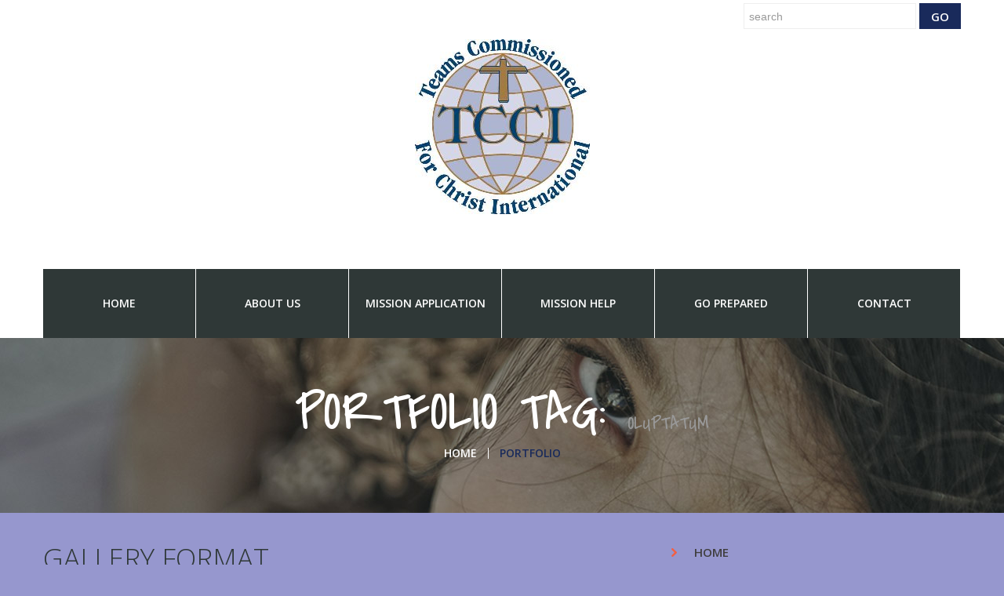

--- FILE ---
content_type: text/html; charset=UTF-8
request_url: https://www.tcci.org/portfolio_tag/oluptatum/
body_size: 12930
content:
<!DOCTYPE html>
<!--[if lt IE 7 ]><html class="ie ie6" dir="ltr" lang="en-US" prefix="og: https://ogp.me/ns#"> <![endif]-->
<!--[if IE 7 ]><html class="ie ie7" dir="ltr" lang="en-US" prefix="og: https://ogp.me/ns#"> <![endif]-->
<!--[if IE 8 ]><html class="ie ie8" dir="ltr" lang="en-US" prefix="og: https://ogp.me/ns#"> <![endif]-->
<!--[if IE 9 ]><html class="ie ie9" dir="ltr" lang="en-US" prefix="og: https://ogp.me/ns#"> <![endif]-->
<!--[if (gt IE 9)|!(IE)]><!--><html dir="ltr" lang="en-US" prefix="og: https://ogp.me/ns#"> <!--<![endif]-->
<head><meta name="description" content="oluptatum | TCCI | " />
	<meta charset="UTF-8" /><script>if(navigator.userAgent.match(/MSIE|Internet Explorer/i)||navigator.userAgent.match(/Trident\/7\..*?rv:11/i)){var href=document.location.href;if(!href.match(/[?&]nowprocket/)){if(href.indexOf("?")==-1){if(href.indexOf("#")==-1){document.location.href=href+"?nowprocket=1"}else{document.location.href=href.replace("#","?nowprocket=1#")}}else{if(href.indexOf("#")==-1){document.location.href=href+"&nowprocket=1"}else{document.location.href=href.replace("#","&nowprocket=1#")}}}}</script><script>(()=>{class RocketLazyLoadScripts{constructor(){this.v="2.0.4",this.userEvents=["keydown","keyup","mousedown","mouseup","mousemove","mouseover","mouseout","touchmove","touchstart","touchend","touchcancel","wheel","click","dblclick","input"],this.attributeEvents=["onblur","onclick","oncontextmenu","ondblclick","onfocus","onmousedown","onmouseenter","onmouseleave","onmousemove","onmouseout","onmouseover","onmouseup","onmousewheel","onscroll","onsubmit"]}async t(){this.i(),this.o(),/iP(ad|hone)/.test(navigator.userAgent)&&this.h(),this.u(),this.l(this),this.m(),this.k(this),this.p(this),this._(),await Promise.all([this.R(),this.L()]),this.lastBreath=Date.now(),this.S(this),this.P(),this.D(),this.O(),this.M(),await this.C(this.delayedScripts.normal),await this.C(this.delayedScripts.defer),await this.C(this.delayedScripts.async),await this.T(),await this.F(),await this.j(),await this.A(),window.dispatchEvent(new Event("rocket-allScriptsLoaded")),this.everythingLoaded=!0,this.lastTouchEnd&&await new Promise(t=>setTimeout(t,500-Date.now()+this.lastTouchEnd)),this.I(),this.H(),this.U(),this.W()}i(){this.CSPIssue=sessionStorage.getItem("rocketCSPIssue"),document.addEventListener("securitypolicyviolation",t=>{this.CSPIssue||"script-src-elem"!==t.violatedDirective||"data"!==t.blockedURI||(this.CSPIssue=!0,sessionStorage.setItem("rocketCSPIssue",!0))},{isRocket:!0})}o(){window.addEventListener("pageshow",t=>{this.persisted=t.persisted,this.realWindowLoadedFired=!0},{isRocket:!0}),window.addEventListener("pagehide",()=>{this.onFirstUserAction=null},{isRocket:!0})}h(){let t;function e(e){t=e}window.addEventListener("touchstart",e,{isRocket:!0}),window.addEventListener("touchend",function i(o){o.changedTouches[0]&&t.changedTouches[0]&&Math.abs(o.changedTouches[0].pageX-t.changedTouches[0].pageX)<10&&Math.abs(o.changedTouches[0].pageY-t.changedTouches[0].pageY)<10&&o.timeStamp-t.timeStamp<200&&(window.removeEventListener("touchstart",e,{isRocket:!0}),window.removeEventListener("touchend",i,{isRocket:!0}),"INPUT"===o.target.tagName&&"text"===o.target.type||(o.target.dispatchEvent(new TouchEvent("touchend",{target:o.target,bubbles:!0})),o.target.dispatchEvent(new MouseEvent("mouseover",{target:o.target,bubbles:!0})),o.target.dispatchEvent(new PointerEvent("click",{target:o.target,bubbles:!0,cancelable:!0,detail:1,clientX:o.changedTouches[0].clientX,clientY:o.changedTouches[0].clientY})),event.preventDefault()))},{isRocket:!0})}q(t){this.userActionTriggered||("mousemove"!==t.type||this.firstMousemoveIgnored?"keyup"===t.type||"mouseover"===t.type||"mouseout"===t.type||(this.userActionTriggered=!0,this.onFirstUserAction&&this.onFirstUserAction()):this.firstMousemoveIgnored=!0),"click"===t.type&&t.preventDefault(),t.stopPropagation(),t.stopImmediatePropagation(),"touchstart"===this.lastEvent&&"touchend"===t.type&&(this.lastTouchEnd=Date.now()),"click"===t.type&&(this.lastTouchEnd=0),this.lastEvent=t.type,t.composedPath&&t.composedPath()[0].getRootNode()instanceof ShadowRoot&&(t.rocketTarget=t.composedPath()[0]),this.savedUserEvents.push(t)}u(){this.savedUserEvents=[],this.userEventHandler=this.q.bind(this),this.userEvents.forEach(t=>window.addEventListener(t,this.userEventHandler,{passive:!1,isRocket:!0})),document.addEventListener("visibilitychange",this.userEventHandler,{isRocket:!0})}U(){this.userEvents.forEach(t=>window.removeEventListener(t,this.userEventHandler,{passive:!1,isRocket:!0})),document.removeEventListener("visibilitychange",this.userEventHandler,{isRocket:!0}),this.savedUserEvents.forEach(t=>{(t.rocketTarget||t.target).dispatchEvent(new window[t.constructor.name](t.type,t))})}m(){const t="return false",e=Array.from(this.attributeEvents,t=>"data-rocket-"+t),i="["+this.attributeEvents.join("],[")+"]",o="[data-rocket-"+this.attributeEvents.join("],[data-rocket-")+"]",s=(e,i,o)=>{o&&o!==t&&(e.setAttribute("data-rocket-"+i,o),e["rocket"+i]=new Function("event",o),e.setAttribute(i,t))};new MutationObserver(t=>{for(const n of t)"attributes"===n.type&&(n.attributeName.startsWith("data-rocket-")||this.everythingLoaded?n.attributeName.startsWith("data-rocket-")&&this.everythingLoaded&&this.N(n.target,n.attributeName.substring(12)):s(n.target,n.attributeName,n.target.getAttribute(n.attributeName))),"childList"===n.type&&n.addedNodes.forEach(t=>{if(t.nodeType===Node.ELEMENT_NODE)if(this.everythingLoaded)for(const i of[t,...t.querySelectorAll(o)])for(const t of i.getAttributeNames())e.includes(t)&&this.N(i,t.substring(12));else for(const e of[t,...t.querySelectorAll(i)])for(const t of e.getAttributeNames())this.attributeEvents.includes(t)&&s(e,t,e.getAttribute(t))})}).observe(document,{subtree:!0,childList:!0,attributeFilter:[...this.attributeEvents,...e]})}I(){this.attributeEvents.forEach(t=>{document.querySelectorAll("[data-rocket-"+t+"]").forEach(e=>{this.N(e,t)})})}N(t,e){const i=t.getAttribute("data-rocket-"+e);i&&(t.setAttribute(e,i),t.removeAttribute("data-rocket-"+e))}k(t){Object.defineProperty(HTMLElement.prototype,"onclick",{get(){return this.rocketonclick||null},set(e){this.rocketonclick=e,this.setAttribute(t.everythingLoaded?"onclick":"data-rocket-onclick","this.rocketonclick(event)")}})}S(t){function e(e,i){let o=e[i];e[i]=null,Object.defineProperty(e,i,{get:()=>o,set(s){t.everythingLoaded?o=s:e["rocket"+i]=o=s}})}e(document,"onreadystatechange"),e(window,"onload"),e(window,"onpageshow");try{Object.defineProperty(document,"readyState",{get:()=>t.rocketReadyState,set(e){t.rocketReadyState=e},configurable:!0}),document.readyState="loading"}catch(t){console.log("WPRocket DJE readyState conflict, bypassing")}}l(t){this.originalAddEventListener=EventTarget.prototype.addEventListener,this.originalRemoveEventListener=EventTarget.prototype.removeEventListener,this.savedEventListeners=[],EventTarget.prototype.addEventListener=function(e,i,o){o&&o.isRocket||!t.B(e,this)&&!t.userEvents.includes(e)||t.B(e,this)&&!t.userActionTriggered||e.startsWith("rocket-")||t.everythingLoaded?t.originalAddEventListener.call(this,e,i,o):(t.savedEventListeners.push({target:this,remove:!1,type:e,func:i,options:o}),"mouseenter"!==e&&"mouseleave"!==e||t.originalAddEventListener.call(this,e,t.savedUserEvents.push,o))},EventTarget.prototype.removeEventListener=function(e,i,o){o&&o.isRocket||!t.B(e,this)&&!t.userEvents.includes(e)||t.B(e,this)&&!t.userActionTriggered||e.startsWith("rocket-")||t.everythingLoaded?t.originalRemoveEventListener.call(this,e,i,o):t.savedEventListeners.push({target:this,remove:!0,type:e,func:i,options:o})}}J(t,e){this.savedEventListeners=this.savedEventListeners.filter(i=>{let o=i.type,s=i.target||window;return e!==o||t!==s||(this.B(o,s)&&(i.type="rocket-"+o),this.$(i),!1)})}H(){EventTarget.prototype.addEventListener=this.originalAddEventListener,EventTarget.prototype.removeEventListener=this.originalRemoveEventListener,this.savedEventListeners.forEach(t=>this.$(t))}$(t){t.remove?this.originalRemoveEventListener.call(t.target,t.type,t.func,t.options):this.originalAddEventListener.call(t.target,t.type,t.func,t.options)}p(t){let e;function i(e){return t.everythingLoaded?e:e.split(" ").map(t=>"load"===t||t.startsWith("load.")?"rocket-jquery-load":t).join(" ")}function o(o){function s(e){const s=o.fn[e];o.fn[e]=o.fn.init.prototype[e]=function(){return this[0]===window&&t.userActionTriggered&&("string"==typeof arguments[0]||arguments[0]instanceof String?arguments[0]=i(arguments[0]):"object"==typeof arguments[0]&&Object.keys(arguments[0]).forEach(t=>{const e=arguments[0][t];delete arguments[0][t],arguments[0][i(t)]=e})),s.apply(this,arguments),this}}if(o&&o.fn&&!t.allJQueries.includes(o)){const e={DOMContentLoaded:[],"rocket-DOMContentLoaded":[]};for(const t in e)document.addEventListener(t,()=>{e[t].forEach(t=>t())},{isRocket:!0});o.fn.ready=o.fn.init.prototype.ready=function(i){function s(){parseInt(o.fn.jquery)>2?setTimeout(()=>i.bind(document)(o)):i.bind(document)(o)}return"function"==typeof i&&(t.realDomReadyFired?!t.userActionTriggered||t.fauxDomReadyFired?s():e["rocket-DOMContentLoaded"].push(s):e.DOMContentLoaded.push(s)),o([])},s("on"),s("one"),s("off"),t.allJQueries.push(o)}e=o}t.allJQueries=[],o(window.jQuery),Object.defineProperty(window,"jQuery",{get:()=>e,set(t){o(t)}})}P(){const t=new Map;document.write=document.writeln=function(e){const i=document.currentScript,o=document.createRange(),s=i.parentElement;let n=t.get(i);void 0===n&&(n=i.nextSibling,t.set(i,n));const c=document.createDocumentFragment();o.setStart(c,0),c.appendChild(o.createContextualFragment(e)),s.insertBefore(c,n)}}async R(){return new Promise(t=>{this.userActionTriggered?t():this.onFirstUserAction=t})}async L(){return new Promise(t=>{document.addEventListener("DOMContentLoaded",()=>{this.realDomReadyFired=!0,t()},{isRocket:!0})})}async j(){return this.realWindowLoadedFired?Promise.resolve():new Promise(t=>{window.addEventListener("load",t,{isRocket:!0})})}M(){this.pendingScripts=[];this.scriptsMutationObserver=new MutationObserver(t=>{for(const e of t)e.addedNodes.forEach(t=>{"SCRIPT"!==t.tagName||t.noModule||t.isWPRocket||this.pendingScripts.push({script:t,promise:new Promise(e=>{const i=()=>{const i=this.pendingScripts.findIndex(e=>e.script===t);i>=0&&this.pendingScripts.splice(i,1),e()};t.addEventListener("load",i,{isRocket:!0}),t.addEventListener("error",i,{isRocket:!0}),setTimeout(i,1e3)})})})}),this.scriptsMutationObserver.observe(document,{childList:!0,subtree:!0})}async F(){await this.X(),this.pendingScripts.length?(await this.pendingScripts[0].promise,await this.F()):this.scriptsMutationObserver.disconnect()}D(){this.delayedScripts={normal:[],async:[],defer:[]},document.querySelectorAll("script[type$=rocketlazyloadscript]").forEach(t=>{t.hasAttribute("data-rocket-src")?t.hasAttribute("async")&&!1!==t.async?this.delayedScripts.async.push(t):t.hasAttribute("defer")&&!1!==t.defer||"module"===t.getAttribute("data-rocket-type")?this.delayedScripts.defer.push(t):this.delayedScripts.normal.push(t):this.delayedScripts.normal.push(t)})}async _(){await this.L();let t=[];document.querySelectorAll("script[type$=rocketlazyloadscript][data-rocket-src]").forEach(e=>{let i=e.getAttribute("data-rocket-src");if(i&&!i.startsWith("data:")){i.startsWith("//")&&(i=location.protocol+i);try{const o=new URL(i).origin;o!==location.origin&&t.push({src:o,crossOrigin:e.crossOrigin||"module"===e.getAttribute("data-rocket-type")})}catch(t){}}}),t=[...new Map(t.map(t=>[JSON.stringify(t),t])).values()],this.Y(t,"preconnect")}async G(t){if(await this.K(),!0!==t.noModule||!("noModule"in HTMLScriptElement.prototype))return new Promise(e=>{let i;function o(){(i||t).setAttribute("data-rocket-status","executed"),e()}try{if(navigator.userAgent.includes("Firefox/")||""===navigator.vendor||this.CSPIssue)i=document.createElement("script"),[...t.attributes].forEach(t=>{let e=t.nodeName;"type"!==e&&("data-rocket-type"===e&&(e="type"),"data-rocket-src"===e&&(e="src"),i.setAttribute(e,t.nodeValue))}),t.text&&(i.text=t.text),t.nonce&&(i.nonce=t.nonce),i.hasAttribute("src")?(i.addEventListener("load",o,{isRocket:!0}),i.addEventListener("error",()=>{i.setAttribute("data-rocket-status","failed-network"),e()},{isRocket:!0}),setTimeout(()=>{i.isConnected||e()},1)):(i.text=t.text,o()),i.isWPRocket=!0,t.parentNode.replaceChild(i,t);else{const i=t.getAttribute("data-rocket-type"),s=t.getAttribute("data-rocket-src");i?(t.type=i,t.removeAttribute("data-rocket-type")):t.removeAttribute("type"),t.addEventListener("load",o,{isRocket:!0}),t.addEventListener("error",i=>{this.CSPIssue&&i.target.src.startsWith("data:")?(console.log("WPRocket: CSP fallback activated"),t.removeAttribute("src"),this.G(t).then(e)):(t.setAttribute("data-rocket-status","failed-network"),e())},{isRocket:!0}),s?(t.fetchPriority="high",t.removeAttribute("data-rocket-src"),t.src=s):t.src="data:text/javascript;base64,"+window.btoa(unescape(encodeURIComponent(t.text)))}}catch(i){t.setAttribute("data-rocket-status","failed-transform"),e()}});t.setAttribute("data-rocket-status","skipped")}async C(t){const e=t.shift();return e?(e.isConnected&&await this.G(e),this.C(t)):Promise.resolve()}O(){this.Y([...this.delayedScripts.normal,...this.delayedScripts.defer,...this.delayedScripts.async],"preload")}Y(t,e){this.trash=this.trash||[];let i=!0;var o=document.createDocumentFragment();t.forEach(t=>{const s=t.getAttribute&&t.getAttribute("data-rocket-src")||t.src;if(s&&!s.startsWith("data:")){const n=document.createElement("link");n.href=s,n.rel=e,"preconnect"!==e&&(n.as="script",n.fetchPriority=i?"high":"low"),t.getAttribute&&"module"===t.getAttribute("data-rocket-type")&&(n.crossOrigin=!0),t.crossOrigin&&(n.crossOrigin=t.crossOrigin),t.integrity&&(n.integrity=t.integrity),t.nonce&&(n.nonce=t.nonce),o.appendChild(n),this.trash.push(n),i=!1}}),document.head.appendChild(o)}W(){this.trash.forEach(t=>t.remove())}async T(){try{document.readyState="interactive"}catch(t){}this.fauxDomReadyFired=!0;try{await this.K(),this.J(document,"readystatechange"),document.dispatchEvent(new Event("rocket-readystatechange")),await this.K(),document.rocketonreadystatechange&&document.rocketonreadystatechange(),await this.K(),this.J(document,"DOMContentLoaded"),document.dispatchEvent(new Event("rocket-DOMContentLoaded")),await this.K(),this.J(window,"DOMContentLoaded"),window.dispatchEvent(new Event("rocket-DOMContentLoaded"))}catch(t){console.error(t)}}async A(){try{document.readyState="complete"}catch(t){}try{await this.K(),this.J(document,"readystatechange"),document.dispatchEvent(new Event("rocket-readystatechange")),await this.K(),document.rocketonreadystatechange&&document.rocketonreadystatechange(),await this.K(),this.J(window,"load"),window.dispatchEvent(new Event("rocket-load")),await this.K(),window.rocketonload&&window.rocketonload(),await this.K(),this.allJQueries.forEach(t=>t(window).trigger("rocket-jquery-load")),await this.K(),this.J(window,"pageshow");const t=new Event("rocket-pageshow");t.persisted=this.persisted,window.dispatchEvent(t),await this.K(),window.rocketonpageshow&&window.rocketonpageshow({persisted:this.persisted})}catch(t){console.error(t)}}async K(){Date.now()-this.lastBreath>45&&(await this.X(),this.lastBreath=Date.now())}async X(){return document.hidden?new Promise(t=>setTimeout(t)):new Promise(t=>requestAnimationFrame(t))}B(t,e){return e===document&&"readystatechange"===t||(e===document&&"DOMContentLoaded"===t||(e===window&&"DOMContentLoaded"===t||(e===window&&"load"===t||e===window&&"pageshow"===t)))}static run(){(new RocketLazyLoadScripts).t()}}RocketLazyLoadScripts.run()})();</script>
	
	
	<meta name="viewport" content="width=device-width, initial-scale=1.0">
	<link rel="profile" href="//gmpg.org/xfn/11" />
		<link rel="icon" href="https://www.tcci.org/wp-content/themes/theme50690/favicon.ico" type="image/x-icon" />
		<link rel="pingback" href="https://www.tcci.org/xmlrpc.php" />
	<link rel="alternate" type="application/rss+xml" title="TCCI" href="https://www.tcci.org/feed/" />
	<link rel="alternate" type="application/atom+xml" title="TCCI" href="https://www.tcci.org/feed/atom/" />
	<link rel="stylesheet" type="text/css" media="all" href="https://www.tcci.org/wp-content/themes/theme50690/bootstrap/css/bootstrap.css" />
	<link rel="stylesheet" type="text/css" media="all" href="https://www.tcci.org/wp-content/themes/theme50690/bootstrap/css/responsive.css" />
	<link rel="stylesheet" type="text/css" media="all" href="https://www.tcci.org/wp-content/themes/CherryFramework/css/camera.css" />
	<link rel="stylesheet" type="text/css" media="all" href="https://www.tcci.org/wp-content/themes/theme50690/style.css" />
		<style>img:is([sizes="auto" i], [sizes^="auto," i]) { contain-intrinsic-size: 3000px 1500px }</style>
	
		<!-- All in One SEO 4.9.3 - aioseo.com -->
		<title>oluptatum | TCCI</title>
<link data-rocket-preload as="style" href="https://fonts.googleapis.com/css?family=Covered%20By%20Your%20Grace%7COpen%20Sans&#038;subset=latin&#038;display=swap" rel="preload">
<link href="https://fonts.googleapis.com/css?family=Covered%20By%20Your%20Grace%7COpen%20Sans&#038;subset=latin&#038;display=swap" media="print" onload="this.media=&#039;all&#039;" rel="stylesheet">
<noscript data-wpr-hosted-gf-parameters=""><link rel="stylesheet" href="https://fonts.googleapis.com/css?family=Covered%20By%20Your%20Grace%7COpen%20Sans&#038;subset=latin&#038;display=swap"></noscript>
	<meta name="robots" content="max-image-preview:large" />
	<link rel="canonical" href="https://www.tcci.org/portfolio_tag/oluptatum/" />
	<meta name="generator" content="All in One SEO (AIOSEO) 4.9.3" />
		<script type="application/ld+json" class="aioseo-schema">
			{"@context":"https:\/\/schema.org","@graph":[{"@type":"BreadcrumbList","@id":"https:\/\/www.tcci.org\/portfolio_tag\/oluptatum\/#breadcrumblist","itemListElement":[{"@type":"ListItem","@id":"https:\/\/www.tcci.org#listItem","position":1,"name":"Home","item":"https:\/\/www.tcci.org","nextItem":{"@type":"ListItem","@id":"https:\/\/www.tcci.org\/portfolio_tag\/oluptatum\/#listItem","name":"oluptatum"}},{"@type":"ListItem","@id":"https:\/\/www.tcci.org\/portfolio_tag\/oluptatum\/#listItem","position":2,"name":"oluptatum","previousItem":{"@type":"ListItem","@id":"https:\/\/www.tcci.org#listItem","name":"Home"}}]},{"@type":"CollectionPage","@id":"https:\/\/www.tcci.org\/portfolio_tag\/oluptatum\/#collectionpage","url":"https:\/\/www.tcci.org\/portfolio_tag\/oluptatum\/","name":"oluptatum | TCCI","inLanguage":"en-US","isPartOf":{"@id":"https:\/\/www.tcci.org\/#website"},"breadcrumb":{"@id":"https:\/\/www.tcci.org\/portfolio_tag\/oluptatum\/#breadcrumblist"}},{"@type":"Organization","@id":"https:\/\/www.tcci.org\/#organization","name":"TCCI","url":"https:\/\/www.tcci.org\/"},{"@type":"WebSite","@id":"https:\/\/www.tcci.org\/#website","url":"https:\/\/www.tcci.org\/","name":"TCCI","inLanguage":"en-US","publisher":{"@id":"https:\/\/www.tcci.org\/#organization"}}]}
		</script>
		<!-- All in One SEO -->

<link rel='dns-prefetch' href='//maps.googleapis.com' />
<link rel='dns-prefetch' href='//netdna.bootstrapcdn.com' />
<link rel='dns-prefetch' href='//fonts.googleapis.com' />
<link href='https://fonts.gstatic.com' crossorigin rel='preconnect' />
<link rel="alternate" type="application/rss+xml" title="TCCI &raquo; Feed" href="https://www.tcci.org/feed/" />
<link rel="alternate" type="application/rss+xml" title="TCCI &raquo; Comments Feed" href="https://www.tcci.org/comments/feed/" />
<link rel="alternate" type="application/rss+xml" title="TCCI &raquo; oluptatum Tags Feed" href="https://www.tcci.org/portfolio_tag/oluptatum/feed/" />
<link rel='stylesheet' id='flexslider-css' href='https://www.tcci.org/wp-content/plugins/cherry-plugin/lib/js/FlexSlider/flexslider.css?ver=2.2.0' type='text/css' media='all' />
<link rel='stylesheet' id='owl-carousel-css' href='https://www.tcci.org/wp-content/plugins/cherry-plugin/lib/js/owl-carousel/owl.carousel.css?ver=1.24' type='text/css' media='all' />
<link rel='stylesheet' id='owl-theme-css' href='https://www.tcci.org/wp-content/plugins/cherry-plugin/lib/js/owl-carousel/owl.theme.css?ver=1.24' type='text/css' media='all' />
<link rel='stylesheet' id='font-awesome-css' href='//netdna.bootstrapcdn.com/font-awesome/3.2.1/css/font-awesome.css?ver=3.2.1' type='text/css' media='all' />
<link rel='stylesheet' id='cherry-plugin-css' href='https://www.tcci.org/wp-content/plugins/cherry-plugin/includes/css/cherry-plugin.css?ver=1.2.7' type='text/css' media='all' />
<style id='wp-emoji-styles-inline-css' type='text/css'>

	img.wp-smiley, img.emoji {
		display: inline !important;
		border: none !important;
		box-shadow: none !important;
		height: 1em !important;
		width: 1em !important;
		margin: 0 0.07em !important;
		vertical-align: -0.1em !important;
		background: none !important;
		padding: 0 !important;
	}
</style>
<style id='classic-theme-styles-inline-css' type='text/css'>
/*! This file is auto-generated */
.wp-block-button__link{color:#fff;background-color:#32373c;border-radius:9999px;box-shadow:none;text-decoration:none;padding:calc(.667em + 2px) calc(1.333em + 2px);font-size:1.125em}.wp-block-file__button{background:#32373c;color:#fff;text-decoration:none}
</style>
<link rel='stylesheet' id='aioseo/css/src/vue/standalone/blocks/table-of-contents/global.scss-css' href='https://www.tcci.org/wp-content/plugins/all-in-one-seo-pack/dist/Lite/assets/css/table-of-contents/global.e90f6d47.css?ver=4.9.3' type='text/css' media='all' />
<link rel='stylesheet' id='theme50690-css' href='https://www.tcci.org/wp-content/themes/theme50690/main-style.css' type='text/css' media='all' />
<link rel='stylesheet' id='magnific-popup-css' href='https://www.tcci.org/wp-content/themes/CherryFramework/css/magnific-popup.css?ver=0.9.3' type='text/css' media='all' />


<link rel='stylesheet' id='mpce-theme-css' href='https://www.tcci.org/wp-content/plugins/motopress-content-editor/includes/css/theme.css?ver=1.5.8' type='text/css' media='all' />
<link rel='stylesheet' id='mpce-bootstrap-grid-css' href='https://www.tcci.org/wp-content/plugins/motopress-content-editor/bootstrap/bootstrap-grid.min.css?ver=1.5.8' type='text/css' media='all' />
<script type="rocketlazyloadscript" data-rocket-type="text/javascript" data-rocket-src="https://www.tcci.org/wp-content/themes/CherryFramework/js/jquery-1.7.2.min.js?ver=1.7.2" id="jquery-js"></script>
<script type="rocketlazyloadscript" data-rocket-type="text/javascript" data-rocket-src="https://www.tcci.org/wp-content/plugins/cherry-plugin/lib/js/jquery.easing.1.3.js?ver=1.3" id="easing-js"></script>
<script type="rocketlazyloadscript" data-rocket-type="text/javascript" data-rocket-src="https://www.tcci.org/wp-content/plugins/cherry-plugin/lib/js/elasti-carousel/jquery.elastislide.js?ver=1.2.7" id="elastislide-js"></script>
<script type="rocketlazyloadscript" data-rocket-type="text/javascript" data-rocket-src="//maps.googleapis.com/maps/api/js?v=3.exp&amp;sensor=false&amp;ver=25265eb6058c42da2d09979ae975fef0" id="googlemapapis-js"></script>
<script type="rocketlazyloadscript" data-rocket-type="text/javascript" data-rocket-src="https://www.tcci.org/wp-content/themes/CherryFramework/js/jquery-migrate-1.2.1.min.js?ver=1.2.1" id="migrate-js"></script>
<script type="rocketlazyloadscript" data-rocket-type="text/javascript" data-rocket-src="https://www.tcci.org/wp-includes/js/swfobject.js?ver=2.2-20120417" id="swfobject-js"></script>
<script type="rocketlazyloadscript" data-rocket-type="text/javascript" data-rocket-src="https://www.tcci.org/wp-content/themes/CherryFramework/js/modernizr.js?ver=2.0.6" id="modernizr-js"></script>
<script type="rocketlazyloadscript" data-rocket-type="text/javascript" data-rocket-src="https://www.tcci.org/wp-content/themes/CherryFramework/js/jflickrfeed.js?ver=1.0" id="jflickrfeed-js"></script>
<script type="rocketlazyloadscript" data-rocket-type="text/javascript" data-rocket-src="https://www.tcci.org/wp-content/themes/CherryFramework/js/custom.js?ver=1.0" id="custom-js"></script>
<script type="rocketlazyloadscript" data-rocket-type="text/javascript" data-rocket-src="https://www.tcci.org/wp-content/themes/CherryFramework/bootstrap/js/bootstrap.min.js?ver=2.3.0" id="bootstrap-js"></script>
<link rel="https://api.w.org/" href="https://www.tcci.org/wp-json/" /><link rel="EditURI" type="application/rsd+xml" title="RSD" href="https://www.tcci.org/xmlrpc.php?rsd" />

<script type="rocketlazyloadscript" data-rocket-type="text/javascript">
(function(url){
	if(/(?:Chrome\/26\.0\.1410\.63 Safari\/537\.31|WordfenceTestMonBot)/.test(navigator.userAgent)){ return; }
	var addEvent = function(evt, handler) {
		if (window.addEventListener) {
			document.addEventListener(evt, handler, false);
		} else if (window.attachEvent) {
			document.attachEvent('on' + evt, handler);
		}
	};
	var removeEvent = function(evt, handler) {
		if (window.removeEventListener) {
			document.removeEventListener(evt, handler, false);
		} else if (window.detachEvent) {
			document.detachEvent('on' + evt, handler);
		}
	};
	var evts = 'contextmenu dblclick drag dragend dragenter dragleave dragover dragstart drop keydown keypress keyup mousedown mousemove mouseout mouseover mouseup mousewheel scroll'.split(' ');
	var logHuman = function() {
		if (window.wfLogHumanRan) { return; }
		window.wfLogHumanRan = true;
		var wfscr = document.createElement('script');
		wfscr.type = 'text/javascript';
		wfscr.async = true;
		wfscr.src = url + '&r=' + Math.random();
		(document.getElementsByTagName('head')[0]||document.getElementsByTagName('body')[0]).appendChild(wfscr);
		for (var i = 0; i < evts.length; i++) {
			removeEvent(evts[i], logHuman);
		}
	};
	for (var i = 0; i < evts.length; i++) {
		addEvent(evts[i], logHuman);
	}
})('//www.tcci.org/?wordfence_lh=1&hid=B46FDD5F47B0B0A3A64C969B700DAB2C');
</script><script type="rocketlazyloadscript">
 var system_folder = 'https://www.tcci.org/wp-content/themes/CherryFramework/admin/data_management/',
	 CHILD_URL ='https://www.tcci.org/wp-content/themes/theme50690',
	 PARENT_URL = 'https://www.tcci.org/wp-content/themes/CherryFramework', 
	 CURRENT_THEME = 'theme50690'</script>
<style type='text/css'>
body { background-color:#9697ce }
.header { background-color:#ffffff }

</style>
<style type='text/css'>
h1 { font: normal 45px/45px Covered By Your Grace;  color:#2f3837; }
h2 { font: normal 35px/35px Open Sans;  color:#2f3837; }
h3 { font: normal 30px/30px Covered By Your Grace;  color:#2f3837; }
h4 { font: normal 20px/30px Open Sans;  color:#f25f43; }
h5 { font: normal 14px/18px Open Sans;  color:#2f3837; }
h6 { font: normal 12px/18px Arial, Helvetica, sans-serif;  color:#333333; }
body { font-weight: normal;}
.logo_h__txt, .logo_link { font: normal 80px/80px Open Sans;  color:#ffffff; }
.sf-menu > li > a { font: normal 14px/20px Open Sans;  color:#ffffff; }
.nav.footer-nav a { font: normal 14px/20px Open Sans;  color:#363f45; }
</style>
		<style type="text/css" id="wp-custom-css">
			.content_box.type-2 strong {
    
    color: #f25f43;
}
.span3 p{
	color:#fff;
}
footer p, footer a, #footer-text{
	color:#192a5b !important;
}
body{
	color:#3e3d3d !important;
}
.box_plane:hover{
	color:#fff !important;
}
.box_plane:hover h4{
	font-weight:600;
}
#sidebar ul li a {
    
   color:#3e3d3d !important;
	font-weight:600;
}
blockquote small{
	color:#333333 !important;
}		</style>
				<!--[if lt IE 9]>
		<div id="ie7-alert" style="width: 100%; text-align:center;">
			<img src="http://tmbhtest.com/images/ie7.jpg" alt="Upgrade IE 8" width="640" height="344" border="0" usemap="#Map" />
			<map name="Map" id="Map"><area shape="rect" coords="496,201,604,329" href="http://www.microsoft.com/windows/internet-explorer/default.aspx" target="_blank" alt="Download Interent Explorer" /><area shape="rect" coords="380,201,488,329" href="http://www.apple.com/safari/download/" target="_blank" alt="Download Apple Safari" /><area shape="rect" coords="268,202,376,330" href="http://www.opera.com/download/" target="_blank" alt="Download Opera" /><area shape="rect" coords="155,202,263,330" href="http://www.mozilla.com/" target="_blank" alt="Download Firefox" /><area shape="rect" coords="35,201,143,329" href="http://www.google.com/chrome" target="_blank" alt="Download Google Chrome" />
			</map>
		</div>
	<![endif]-->
	<!--[if gte IE 9]><!-->
		<script src="https://www.tcci.org/wp-content/themes/CherryFramework/js/jquery.mobile.customized.min.js" type="text/javascript"></script>
		<script type="text/javascript">
			jQuery(function(){
				jQuery('.sf-menu').mobileMenu({defaultText: "Navigate to..."});
			});</script>
	<!--<![endif]-->
	<script type="rocketlazyloadscript" data-rocket-type="text/javascript">
		// Init navigation menu
		jQuery(function(){
		// main navigation init
			jQuery('ul.sf-menu').superfish({
				delay: 1000, // the delay in milliseconds that the mouse can remain outside a sub-menu without it closing
				animation: {
					opacity: "show",
					height: "show"
				}, // used to animate the sub-menu open
				speed: "normal", // animation speed
				autoArrows: false, // generation of arrow mark-up (for submenu)
				disableHI: true // to disable hoverIntent detection
			});

		//Zoom fix
		//IPad/IPhone
			var viewportmeta = document.querySelector && document.querySelector('meta[name="viewport"]'),
				ua = navigator.userAgent,
				gestureStart = function () {
					viewportmeta.content = "width=device-width, minimum-scale=0.25, maximum-scale=1.6, initial-scale=1.0";
				},
				scaleFix = function () {
					if (viewportmeta && /iPhone|iPad/.test(ua) && !/Opera Mini/.test(ua)) {
						viewportmeta.content = "width=device-width, minimum-scale=1.0, maximum-scale=1.0";
						document.addEventListener("gesturestart", gestureStart, false);
					}
				};
			scaleFix();
		})
	</script>
	<!-- stick up menu -->
	<script type="rocketlazyloadscript" data-rocket-type="text/javascript">
		jQuery(document).ready(function(){
			if(!device.mobile() && !device.tablet()){
				jQuery('.header .nav__primary').tmStickUp({
					correctionSelector: jQuery('#wpadminbar')
				,	listenSelector: jQuery('.listenSelector')
				,	active: true				,	pseudo: true				});
			}
		})
	</script>
<meta name="generator" content="WP Rocket 3.20.3" data-wpr-features="wpr_delay_js wpr_desktop" /></head>

<body class="archive tax-portfolio_tag term-oluptatum term-22 wp-theme-CherryFramework wp-child-theme-theme50690">
	<div data-rocket-location-hash="0afe5330959c4d1ccd28516455810761" id="motopress-main" class="main-holder">
		<!--Begin #motopress-main-->
		<header data-rocket-location-hash="423bbff1bb14b910121484254d5b596e" class="motopress-wrapper header">
			<div data-rocket-location-hash="40f22408a88335a0945fffe944caafc3" class="container">
				<div class="row">
					<div class="span12" data-motopress-wrapper-file="wrapper/wrapper-header.php" data-motopress-wrapper-type="header" data-motopress-id="69820ae3bad5e">
						<div class="row">
	<div class="span12" data-motopress-type="static" data-motopress-static-file="static/static-logo.php">
		<!-- BEGIN LOGO -->
<div class="logo pull-left">
									<a href="https://www.tcci.org/" class="logo_h logo_h__img"><img src="http://tcci.org/wp-content/uploads/2014/09/tccilogocolor-smaller1.jpg" alt="TCCI" title=""></a>
				</div>
<!-- END LOGO -->	</div>
	<div class="hidden-phone" data-motopress-type="static" data-motopress-static-file="static/static-search.php">
		<!-- BEGIN SEARCH FORM -->
	<div class="search-form search-form__h hidden-phone clearfix">
		<form id="search-header" class="navbar-form pull-right" method="get" action="https://www.tcci.org/" accept-charset="utf-8">
			<input type="text" name="s" placeholder="search" class="search-form_it">
			<input type="submit" value="Go" id="search-form_is" class="search-form_is btn btn-primary">
		</form>
	</div>
<!-- END SEARCH FORM -->	</div>
</div>
<div class="row">
	<div class="span12" data-motopress-type="static" data-motopress-static-file="static/static-nav.php">
		<!-- BEGIN MAIN NAVIGATION -->
<nav class="nav nav__primary clearfix">
<ul id="topnav" class="sf-menu"><li id="menu-item-2026" class="menu-item menu-item-type-post_type menu-item-object-page menu-item-home"><a href="https://www.tcci.org/">Home</a></li>
<li id="menu-item-2028" class="menu-item menu-item-type-post_type menu-item-object-page menu-item-has-children"><a href="https://www.tcci.org/about-us/">About Us</a>
<ul class="sub-menu">
	<li id="menu-item-2300" class="menu-item menu-item-type-post_type menu-item-object-page"><a href="https://www.tcci.org/about-us/meet-the-missionaries/">Meet the Missionaries</a></li>
	<li id="menu-item-2029" class="menu-item menu-item-type-post_type menu-item-object-page"><a href="https://www.tcci.org/about-us/staff-and-board/">Our Staff and Board</a></li>
	<li id="menu-item-2259" class="menu-item menu-item-type-post_type menu-item-object-page"><a href="https://www.tcci.org/about-us/testi/">Testimonials</a></li>
</ul>
</li>
<li id="menu-item-2354" class="menu-item menu-item-type-post_type menu-item-object-page menu-item-has-children"><a href="https://www.tcci.org/mission-trip-application/">Mission Application</a>
<ul class="sub-menu">
	<li id="menu-item-2367" class="menu-item menu-item-type-post_type menu-item-object-page menu-item-has-children"><a href="https://www.tcci.org/mission-trip-application/for-team-leaders/">Team Leader Forms</a>
	<ul class="sub-menu">
		<li id="menu-item-2400" class="menu-item menu-item-type-post_type menu-item-object-page"><a href="https://www.tcci.org/mission-trip-application/for-team-leaders/team-information-form/">Team Information Form</a></li>
		<li id="menu-item-2398" class="menu-item menu-item-type-post_type menu-item-object-page"><a href="https://www.tcci.org/mission-trip-application/for-team-leaders/prayers-please-form/">Prayers Please Form</a></li>
		<li id="menu-item-2399" class="menu-item menu-item-type-post_type menu-item-object-page"><a href="https://www.tcci.org/mission-trip-application/for-team-leaders/flight-itinerary/">Flight Itinerary</a></li>
	</ul>
</li>
</ul>
</li>
<li id="menu-item-2254" class="menu-item menu-item-type-post_type menu-item-object-page menu-item-has-children"><a href="https://www.tcci.org/mission-help/">Mission Help</a>
<ul class="sub-menu">
	<li id="menu-item-2255" class="menu-item menu-item-type-post_type menu-item-object-page"><a href="https://www.tcci.org/mission-help/ministry-prep/">Ministry Prep</a></li>
	<li id="menu-item-2256" class="menu-item menu-item-type-post_type menu-item-object-page"><a href="https://www.tcci.org/mission-help/health-hints/">Health Hints</a></li>
	<li id="menu-item-2257" class="menu-item menu-item-type-post_type menu-item-object-page"><a href="https://www.tcci.org/mission-help/travel-info/">Travel Info</a></li>
	<li id="menu-item-2258" class="menu-item menu-item-type-post_type menu-item-object-page"><a href="https://www.tcci.org/mission-help/faqs/">FAQs</a></li>
</ul>
</li>
<li id="menu-item-2107" class="menu-item menu-item-type-post_type menu-item-object-page menu-item-has-children"><a href="https://www.tcci.org/go-prepared/">Go Prepared</a>
<ul class="sub-menu">
	<li id="menu-item-2271" class="menu-item menu-item-type-post_type menu-item-object-page"><a href="https://www.tcci.org/go-prepared/why-should-i-go/">Why Should I GO?</a></li>
	<li id="menu-item-2274" class="menu-item menu-item-type-post_type menu-item-object-page"><a href="https://www.tcci.org/go-prepared/essential-series/">Essential Series</a></li>
	<li id="menu-item-2272" class="menu-item menu-item-type-post_type menu-item-object-page"><a href="https://www.tcci.org/go-prepared/skills-set/">Skills Set</a></li>
	<li id="menu-item-2569" class="menu-item menu-item-type-custom menu-item-object-custom"><a href="https://shop.nathanielshope.org/product-category/tcci/">Order Now</a></li>
</ul>
</li>
<li id="menu-item-2023" class="menu-item menu-item-type-post_type menu-item-object-page"><a href="https://www.tcci.org/contacts/">Contact</a></li>
</ul></nav><!-- END MAIN NAVIGATION -->	</div>
</div>					</div>
				</div>
			</div>
		</header>
<div data-rocket-location-hash="5f5d1ed271b2e95a9baa347d597f6645" class="motopress-wrapper content-holder clearfix">
	<div data-rocket-location-hash="0841f15ebf099eeaba6f2c7f735d0671" class="container">
		<div class="row">
			<div class="span12" data-motopress-wrapper-file="archive.php" data-motopress-wrapper-type="content">
				<div class="row">
					<div class="span12" data-motopress-type="static" data-motopress-static-file="static/static-title.php">
						<section class="parallax-box title-parallax">
	<div class="parallax-content">
		<section class="title-section">
			<h1 class="title-header">
									Portfolio Tag: 					<small>oluptatum </small>
		<!--Begin shop-->
							</h1>
								<!-- BEGIN BREADCRUMBS-->
					<ul class="breadcrumb breadcrumb__t"><li><a href="https://www.tcci.org">Home</a></li><li class="divider"></li><li class="active">Portfolio</li></ul>					<!-- END BREADCRUMBS -->
					</section><!-- .title-section -->
	</div>
	<div class="parallax-bg" style="background:url('https://www.tcci.org/wp-content/themes/theme50690/images/title_img.jpg') no-repeat center 0; left:50%; margin-left:-1000px; width:2000px" data-speed="2"></div>
</section>
					</div>
				</div>
				<div class="row">
					<div class="span8 right right" id="content" data-motopress-type="loop" data-motopress-loop-file="loop/loop-blog.php">
						<!-- displays the tag's description from the Wordpress admin -->
<div class="post_wrapper"><article id="post-502" class="post__holder post-502 portfolio type-portfolio status-publish has-post-thumbnail hentry portfolio_category-category-2 portfolio_category-category-3 portfolio_tag-oluptatum">
				<header class="post-header">
						<h2 class="post-title"><a href="https://www.tcci.org/portfolio-view/gallery-format/" title="Gallery Format">Gallery Format</a></h2>
		</header>
				<figure class="featured-thumbnail thumbnail large" ><a href="https://www.tcci.org/portfolio-view/gallery-format/" title="Gallery Format" ><img src="//" data-src="https://www.tcci.org/wp-content/uploads/2014/09/13165383-900x444.jpg" alt="Gallery Format" ></a></figure>
				<!-- Post Content -->
		<div class="post_content">
						<a href="https://www.tcci.org/portfolio-view/gallery-format/" class="btn btn-primary">Read more</a>
			<div class="clear"></div>
		</div>

		
		<!-- Post Meta -->
<!--// Post Meta -->
</article></div><div class="post_wrapper"><article id="post-512" class="post__holder post-512 portfolio type-portfolio status-publish has-post-thumbnail hentry portfolio_category-category-1 portfolio_tag-consectetur portfolio_tag-cumque portfolio_tag-oluptatum">
				<header class="post-header">
						<h2 class="post-title"><a href="https://www.tcci.org/portfolio-view/video-format/" title="Video Format">Video Format</a></h2>
		</header>
				<figure class="featured-thumbnail thumbnail large" ><a href="https://www.tcci.org/portfolio-view/video-format/" title="Video Format" ><img src="//" data-src="https://www.tcci.org/wp-content/uploads/2014/09/8844476-900x444.jpg" alt="Video Format" ></a></figure>
				<!-- Post Content -->
		<div class="post_content">
						<a href="https://www.tcci.org/portfolio-view/video-format/" class="btn btn-primary">Read more</a>
			<div class="clear"></div>
		</div>

		
		<!-- Post Meta -->
<!--// Post Meta -->
</article></div><div class="post_wrapper"><article id="post-513" class="post__holder post-513 portfolio type-portfolio status-publish has-post-thumbnail hentry portfolio_category-category-2 portfolio_tag-accusantium portfolio_tag-consectetur portfolio_tag-oluptatum">
				<header class="post-header">
						<h2 class="post-title"><a href="https://www.tcci.org/portfolio-view/audio-format/" title="Audio Format">Audio Format</a></h2>
		</header>
				<figure class="featured-thumbnail thumbnail large" ><a href="https://www.tcci.org/portfolio-view/audio-format/" title="Audio Format" ><img src="//" data-src="https://www.tcci.org/wp-content/uploads/2014/09/8844567-900x444.jpg" alt="Audio Format" ></a></figure>
				<!-- Post Content -->
		<div class="post_content">
						<a href="https://www.tcci.org/portfolio-view/audio-format/" class="btn btn-primary">Read more</a>
			<div class="clear"></div>
		</div>

		
		<!-- Post Meta -->
<!--// Post Meta -->
</article></div><div class="post_wrapper"><article id="post-516" class="post__holder post-516 portfolio type-portfolio status-publish has-post-thumbnail hentry portfolio_category-category-3 portfolio_tag-accusantium portfolio_tag-oluptatum">
				<header class="post-header">
						<h2 class="post-title"><a href="https://www.tcci.org/portfolio-view/suspendisse-arcu-nisl/" title="Suspendisse arcu nisl">Suspendisse arcu nisl</a></h2>
		</header>
				<figure class="featured-thumbnail thumbnail large" ><a href="https://www.tcci.org/portfolio-view/suspendisse-arcu-nisl/" title="Suspendisse arcu nisl" ><img src="//" data-src="https://www.tcci.org/wp-content/uploads/2014/09/1723951-900x444.jpg" alt="Suspendisse arcu nisl" ></a></figure>
				<!-- Post Content -->
		<div class="post_content">
						<a href="https://www.tcci.org/portfolio-view/suspendisse-arcu-nisl/" class="btn btn-primary">Read more</a>
			<div class="clear"></div>
		</div>

		
		<!-- Post Meta -->
<!--// Post Meta -->
</article></div><!-- Posts navigation -->					</div>
					<div class="span4 sidebar" id="sidebar" data-motopress-type="static-sidebar"  data-motopress-sidebar-file="sidebar.php">
						
<div id="nav_menu-5" class="visible-all-devices widget"><div class="menu-header-menu-container"><ul id="menu-header-menu" class="menu"><li id="menu-item-2026" class="menu-item menu-item-type-post_type menu-item-object-page menu-item-home menu-item-2026"><a href="https://www.tcci.org/">Home</a></li>
<li id="menu-item-2028" class="menu-item menu-item-type-post_type menu-item-object-page menu-item-has-children menu-item-2028"><a href="https://www.tcci.org/about-us/">About Us</a>
<ul class="sub-menu">
	<li id="menu-item-2300" class="menu-item menu-item-type-post_type menu-item-object-page menu-item-2300"><a href="https://www.tcci.org/about-us/meet-the-missionaries/">Meet the Missionaries</a></li>
	<li id="menu-item-2029" class="menu-item menu-item-type-post_type menu-item-object-page menu-item-2029"><a href="https://www.tcci.org/about-us/staff-and-board/">Our Staff and Board</a></li>
	<li id="menu-item-2259" class="menu-item menu-item-type-post_type menu-item-object-page menu-item-2259"><a href="https://www.tcci.org/about-us/testi/">Testimonials</a></li>
</ul>
</li>
<li id="menu-item-2354" class="menu-item menu-item-type-post_type menu-item-object-page menu-item-has-children menu-item-2354"><a href="https://www.tcci.org/mission-trip-application/">Mission Application</a>
<ul class="sub-menu">
	<li id="menu-item-2367" class="menu-item menu-item-type-post_type menu-item-object-page menu-item-has-children menu-item-2367"><a href="https://www.tcci.org/mission-trip-application/for-team-leaders/">Team Leader Forms</a>
	<ul class="sub-menu">
		<li id="menu-item-2400" class="menu-item menu-item-type-post_type menu-item-object-page menu-item-2400"><a href="https://www.tcci.org/mission-trip-application/for-team-leaders/team-information-form/">Team Information Form</a></li>
		<li id="menu-item-2398" class="menu-item menu-item-type-post_type menu-item-object-page menu-item-2398"><a href="https://www.tcci.org/mission-trip-application/for-team-leaders/prayers-please-form/">Prayers Please Form</a></li>
		<li id="menu-item-2399" class="menu-item menu-item-type-post_type menu-item-object-page menu-item-2399"><a href="https://www.tcci.org/mission-trip-application/for-team-leaders/flight-itinerary/">Flight Itinerary</a></li>
	</ul>
</li>
</ul>
</li>
<li id="menu-item-2254" class="menu-item menu-item-type-post_type menu-item-object-page menu-item-has-children menu-item-2254"><a href="https://www.tcci.org/mission-help/">Mission Help</a>
<ul class="sub-menu">
	<li id="menu-item-2255" class="menu-item menu-item-type-post_type menu-item-object-page menu-item-2255"><a href="https://www.tcci.org/mission-help/ministry-prep/">Ministry Prep</a></li>
	<li id="menu-item-2256" class="menu-item menu-item-type-post_type menu-item-object-page menu-item-2256"><a href="https://www.tcci.org/mission-help/health-hints/">Health Hints</a></li>
	<li id="menu-item-2257" class="menu-item menu-item-type-post_type menu-item-object-page menu-item-2257"><a href="https://www.tcci.org/mission-help/travel-info/">Travel Info</a></li>
	<li id="menu-item-2258" class="menu-item menu-item-type-post_type menu-item-object-page menu-item-2258"><a href="https://www.tcci.org/mission-help/faqs/">FAQs</a></li>
</ul>
</li>
<li id="menu-item-2107" class="menu-item menu-item-type-post_type menu-item-object-page menu-item-has-children menu-item-2107"><a href="https://www.tcci.org/go-prepared/">Go Prepared</a>
<ul class="sub-menu">
	<li id="menu-item-2271" class="menu-item menu-item-type-post_type menu-item-object-page menu-item-2271"><a href="https://www.tcci.org/go-prepared/why-should-i-go/">Why Should I GO?</a></li>
	<li id="menu-item-2274" class="menu-item menu-item-type-post_type menu-item-object-page menu-item-2274"><a href="https://www.tcci.org/go-prepared/essential-series/">Essential Series</a></li>
	<li id="menu-item-2272" class="menu-item menu-item-type-post_type menu-item-object-page menu-item-2272"><a href="https://www.tcci.org/go-prepared/skills-set/">Skills Set</a></li>
	<li id="menu-item-2569" class="menu-item menu-item-type-custom menu-item-object-custom menu-item-2569"><a href="https://shop.nathanielshope.org/product-category/tcci/">Order Now</a></li>
</ul>
</li>
<li id="menu-item-2023" class="menu-item menu-item-type-post_type menu-item-object-page menu-item-2023"><a href="https://www.tcci.org/contacts/">Contact</a></li>
</ul></div></div>					</div>
				</div>
			</div>
		</div>
	</div>
</div>

		<footer data-rocket-location-hash="ed37d25853807cb932aae2caa45b8ef3" class="motopress-wrapper footer">
			<div data-rocket-location-hash="ca23f7c07336b7cf8c7766d2ffffc9d9" class="container">
				<div class="row">
					<div class="span12" data-motopress-wrapper-file="wrapper/wrapper-footer.php" data-motopress-wrapper-type="footer" data-motopress-id="69820ae3bf40c">
						<div class="row footer-widgets">
	<div class="span3" data-motopress-type="dynamic-sidebar" data-motopress-sidebar-id="footer-sidebar-1">
		<div id="nav_menu-6" class="visible-all-devices "><h4>TOP PAGES</h4><div class="menu-footer-menu-container"><ul id="menu-footer-menu" class="menu"><li id="menu-item-2035" class="menu-item menu-item-type-post_type menu-item-object-page menu-item-home menu-item-2035"><a href="https://www.tcci.org/">Home</a></li>
<li id="menu-item-2037" class="menu-item menu-item-type-post_type menu-item-object-page menu-item-2037"><a href="https://www.tcci.org/contacts/">Contact</a></li>
<li id="menu-item-2390" class="menu-item menu-item-type-post_type menu-item-object-page menu-item-2390"><a href="https://www.tcci.org/about-us/meet-the-missionaries/">Meet the Missionaries</a></li>
<li id="menu-item-2391" class="menu-item menu-item-type-post_type menu-item-object-page menu-item-2391"><a href="https://www.tcci.org/mission-trip-application/">Mission Application</a></li>
<li id="menu-item-2389" class="menu-item menu-item-type-post_type menu-item-object-page menu-item-2389"><a href="https://www.tcci.org/mission-trip-application/for-team-leaders/">Team Leader Forms</a></li>
<li id="menu-item-2392" class="menu-item menu-item-type-post_type menu-item-object-page menu-item-2392"><a href="https://www.tcci.org/go-prepared/">Go Prepared</a></li>
<li id="menu-item-2393" class="menu-item menu-item-type-post_type menu-item-object-page menu-item-2393"><a href="https://www.tcci.org/mission-help/travel-info/">Travel Info</a></li>
</ul></div></div><div id="text-8">			<div class="textwidget"></div>
		</div>	</div>
	<div class="span3" data-motopress-type="dynamic-sidebar" data-motopress-sidebar-id="footer-sidebar-2">
		<div id="text-6"><h4>OUR location</h4>			<div class="textwidget"><p><i class="icon-home"></i> 5210 South Orange Ave.
Orlando, FL 32809
</p>
<p><i class="icon-phone-sign"></i> Telephone: 407-857-8224 <br>
E-mail: TCCI@TCCI.org </p></div>
		</div><div id="text-7">			<div class="textwidget"></div>
		</div>	</div>
	<div class="span3" data-motopress-type="dynamic-sidebar" data-motopress-sidebar-id="footer-sidebar-3">
			</div>
	<div class="span3" data-motopress-type="dynamic-sidebar" data-motopress-sidebar-id="footer-sidebar-4">
			</div>
</div>
<div class="row copyright">
	<div class="span4" data-motopress-type="static" data-motopress-static-file="static/static-footer-text.php">
		<div id="footer-text" class="footer-text">
	
			<span class="footer-logo">TCCI</span> &copy; 2026 | <a href="https://www.tcci.org/privacy-policy/" title="Privacy Policy">Privacy Policy</a>
		</div>	</div>
	<div class="span8" data-motopress-type="static" data-motopress-static-file="static/static-footer-nav.php">
			</div>
</div>					</div>
				</div>
			</div>
		</footer>
		<!--End #motopress-main-->
	</div>
	<div data-rocket-location-hash="f0f4b4885c8a3b891fa3413b96d382a7" id="back-top-wrapper" class="visible-desktop">
		<p id="back-top">
			<a href="#top"><span></span></a>		</p>
	</div>
		<script type="speculationrules">
{"prefetch":[{"source":"document","where":{"and":[{"href_matches":"\/*"},{"not":{"href_matches":["\/wp-*.php","\/wp-admin\/*","\/wp-content\/uploads\/*","\/wp-content\/*","\/wp-content\/plugins\/*","\/wp-content\/themes\/theme50690\/*","\/wp-content\/themes\/CherryFramework\/*","\/*\\?(.+)"]}},{"not":{"selector_matches":"a[rel~=\"nofollow\"]"}},{"not":{"selector_matches":".no-prefetch, .no-prefetch a"}}]},"eagerness":"conservative"}]}
</script>
<script type="rocketlazyloadscript" data-rocket-type="text/javascript" data-rocket-src="https://www.tcci.org/wp-content/plugins/cherry-plugin/lib/js/FlexSlider/jquery.flexslider-min.js?ver=2.2.2" id="flexslider-js"></script>
<script type="text/javascript" id="cherry-plugin-js-extra">
/* <![CDATA[ */
var items_custom = [[0,1],[480,2],[768,3],[980,4],[1170,5]];
/* ]]> */
</script>
<script type="rocketlazyloadscript" data-rocket-type="text/javascript" data-rocket-src="https://www.tcci.org/wp-content/plugins/cherry-plugin/includes/js/cherry-plugin.js?ver=1.2.7" id="cherry-plugin-js"></script>
<script type="rocketlazyloadscript" data-rocket-type="text/javascript" data-rocket-src="https://www.tcci.org/wp-content/themes/theme50690/js/parallaxSlider.js?ver=1.0" id="parallaxSlider-js"></script>
<script type="rocketlazyloadscript" data-rocket-type="text/javascript" data-rocket-src="https://www.tcci.org/wp-content/themes/theme50690/js/cherry.parallax.js?ver=1.0" id="cherry-parallax-js"></script>
<script type="rocketlazyloadscript" data-rocket-type="text/javascript" data-rocket-src="https://www.tcci.org/wp-content/themes/theme50690/js/device.min.js?ver=1.0" id="device-js"></script>
<script type="rocketlazyloadscript" data-rocket-type="text/javascript" data-rocket-src="https://www.tcci.org/wp-content/themes/CherryFramework/js/superfish.js?ver=1.5.3" id="superfish-js"></script>
<script type="rocketlazyloadscript" data-rocket-type="text/javascript" data-rocket-src="https://www.tcci.org/wp-content/themes/CherryFramework/js/jquery.mobilemenu.js?ver=1.0" id="mobilemenu-js"></script>
<script type="rocketlazyloadscript" data-rocket-type="text/javascript" data-rocket-src="https://www.tcci.org/wp-content/themes/CherryFramework/js/jquery.magnific-popup.min.js?ver=0.9.3" id="magnific-popup-js"></script>
<script type="rocketlazyloadscript" data-rocket-type="text/javascript" data-rocket-src="https://www.tcci.org/wp-content/themes/CherryFramework/js/jplayer.playlist.min.js?ver=2.3.0" id="playlist-js"></script>
<script type="rocketlazyloadscript" data-rocket-type="text/javascript" data-rocket-src="https://www.tcci.org/wp-content/themes/CherryFramework/js/jquery.jplayer.min.js?ver=2.6.0" id="jplayer-js"></script>
<script type="rocketlazyloadscript" data-rocket-type="text/javascript" data-rocket-src="https://www.tcci.org/wp-content/themes/CherryFramework/js/tmstickup.js?ver=1.0.0" id="tmstickup-js"></script>
<script type="rocketlazyloadscript" data-rocket-type="text/javascript" data-rocket-src="https://www.tcci.org/wp-content/themes/CherryFramework/js/jquery.zaccordion.min.js?ver=2.1.0" id="zaccordion-js"></script>
<script type="rocketlazyloadscript" data-rocket-type="text/javascript" data-rocket-src="https://www.tcci.org/wp-content/themes/CherryFramework/js/camera.min.js?ver=1.3.4" id="camera-js"></script>
<script type="rocketlazyloadscript" data-rocket-type="text/javascript" data-rocket-src="https://www.tcci.org/wp-content/plugins/bj-lazy-load/js/bj-lazy-load.min.js?ver=2" id="BJLL-js"></script>
<script type="rocketlazyloadscript" data-rocket-type="text/javascript" data-rocket-src="https://www.google.com/recaptcha/api.js?render=6LewDcAUAAAAAPtIKleQKywJWfN7Opxxv536o9CN&amp;ver=3.0" id="google-recaptcha-js"></script>
<script type="rocketlazyloadscript" data-rocket-type="text/javascript" data-rocket-src="https://www.tcci.org/wp-includes/js/dist/vendor/wp-polyfill.min.js?ver=3.15.0" id="wp-polyfill-js"></script>
<script type="rocketlazyloadscript" data-rocket-type="text/javascript" id="wpcf7-recaptcha-js-before">
/* <![CDATA[ */
var wpcf7_recaptcha = {
    "sitekey": "6LewDcAUAAAAAPtIKleQKywJWfN7Opxxv536o9CN",
    "actions": {
        "homepage": "homepage",
        "contactform": "contactform"
    }
};
/* ]]> */
</script>
<script type="rocketlazyloadscript" data-rocket-type="text/javascript" data-rocket-src="https://www.tcci.org/wp-content/plugins/contact-form-7/modules/recaptcha/index.js?ver=6.1.4" id="wpcf7-recaptcha-js"></script>
			<script type="rocketlazyloadscript" data-rocket-type="text/javascript">
				deleteCookie('cf-cookie-banner');
			</script>
			 <!-- this is used by many Wordpress features and for plugins to work properly -->
<script>var rocket_beacon_data = {"ajax_url":"https:\/\/www.tcci.org\/wp-admin\/admin-ajax.php","nonce":"3ddc2a3672","url":"https:\/\/www.tcci.org\/portfolio_tag\/oluptatum","is_mobile":false,"width_threshold":1600,"height_threshold":700,"delay":500,"debug":null,"status":{"atf":true,"lrc":true,"preconnect_external_domain":true},"elements":"img, video, picture, p, main, div, li, svg, section, header, span","lrc_threshold":1800,"preconnect_external_domain_elements":["link","script","iframe"],"preconnect_external_domain_exclusions":["static.cloudflareinsights.com","rel=\"profile\"","rel=\"preconnect\"","rel=\"dns-prefetch\"","rel=\"icon\""]}</script><script data-name="wpr-wpr-beacon" src='https://www.tcci.org/wp-content/plugins/wp-rocket/assets/js/wpr-beacon.min.js' async></script></body>
</html>
<!-- This website is like a Rocket, isn't it? Performance optimized by WP Rocket. Learn more: https://wp-rocket.me - Debug: cached@1770130147 -->

--- FILE ---
content_type: text/css; charset=utf-8
request_url: https://www.tcci.org/wp-content/themes/theme50690/main-style.css
body_size: 5050
content:
@import url("../CherryFramework/style.css");
@import url(//fonts.googleapis.com/css?family=Open+Sans:400);
@import url(//fonts.googleapis.com/css?family=Open+Sans:300);
@import url(//fonts.googleapis.com/css?family=Open+Sans:600);
.main-holder {
	position:static;
	overflow:hidden;
}
@media (max-width: 767px) {
	body { padding:0; }
	header.header, .content-holder, footer.footer {
		padding-left:20px !important;
		padding-right:20px !important;
	}
}
a {
	-webkit-transition:all 0.3s ease;
	-moz-transition:all 0.3s ease;
	-o-transition:all 0.3s ease;
	transition:all 0.3s ease;
}
a:hover, a:focus { text-decoration:none; }
h1, h2, h3, h4, h5, h6 { margin-top:0; }
.main-holder h1, .main-holder h2, .main-holder h3, .main-holder h4 {
	font-weight:300;
	text-transform:uppercase;
}
h2 { margin-bottom:40px; }
h4 { margin-bottom:22px; }
p { margin:0 0 20px; }
.title-section {
	padding:0;
	margin:0;
	text-align:center;
}
.title-header {
	margin:0 0 5px;
	color:#fff;
	font-size:70px;
	line-height:70px;
}
.title-parallax { padding-top:100px; }
.parallax-box {
	position:relative;
	padding:60px 0 64px;
}
.parallax-content {
	position:relative;
	z-index:2;
}
.parallax-bg {
	position:absolute;
	top:0;
	bottom:0;
	width:100%;
	background-size:cover;
}
.negative-indent { margin-top:-40px; }
header.header {
	padding:50px 0 0 0;
	border:none;
}
header.header .hidden-phone {
	position:absolute;
	width:300px;
	top:-23px;
	right:0;
	z-index:5;
}
.search-form .search-form_it {
	border-color:#eee;
	height:23px;
	margin-top:0;
}
.search-form .search-form_is {
	-webkit-transition:all 0.3s ease;
	-moz-transition:all 0.3s ease;
	-o-transition:all 0.3s ease;
	transition:all 0.3s ease;
	margin-right:0;
	padding:0 15px;
	height:33px;
	vertical-align:top;
	background:#192a5b;
}
.search-form .search-form_is:hover { background:#2f3837; }
.logo.pull-left {
	display:block;
	float:none;
	text-align:center;
}
.logo { margin-bottom:70px; }
.logo .logo_h__txt { text-transform:none; }
.logo .logo_h__txt .logo_link {
	color:inherit;
	text-decoration:none;
}
.logo .logo_h__txt .logo_link:hover, .logo .logo_h__txt .logo_link:visited {
	text-decoration:none;
	color:inherit;
}
.logo_tagline {
	margin:0;
	padding:8px 0 0 0;
	font:300 17px/20px 'Open Sans', sans-serif;
	color:#555;
}
@media (max-width: 767px) {
	.logo, .logo.pull-left {
		float:none;
		width:100%;
		text-align:center;
		padding:0 10px;
		max-width:100%;
		-webkit-box-sizing:border-box;
		-moz-box-sizing:border-box;
		box-sizing:border-box;
	}
}
.nav__primary.isStuck {
	position:relative;
	background:#212726;
}
.nav__primary.isStuck:after, .nav__primary.isStuck:before {
	background:#212726;
	content:"";
	position:absolute;
	display:block;
	top:0;
	width:101%;
	height:100%;
	z-index:-1;
}
.nav__primary.isStuck:after { right:-99%; }
.nav__primary.isStuck:before { left:-99%; }
@media (max-width: 767px) {
	.nav__primary.isStuck {
		width:auto;
		position:static !important;
	}
	.nav__primary.isStuck:after, .nav__primary.isStuck:before { display:none; }
	.pseudoStickyBlock { display:none !important; }
}
.nav__primary { margin:0; }
#topnav { margin-bottom:-1px; }
#topnav li {
	margin:0 1px 1px 0;
	background:#2f3837;
	width:155px;
}
#topnav li a {
	position:relative;
	padding:34px 0;
	font-weight:600;
	border:none;
	text-transform:uppercase;
	z-index:3;
}
#topnav li a:after {
	-webkit-transition:all 0.3s ease;
	-moz-transition:all 0.3s ease;
	-o-transition:all 0.3s ease;
	transition:all 0.3s ease;
	content:'';
	position:absolute;
	left:0;
	bottom:0;
	width:100%;
	height:0;
	background:#192a5b;
	z-index:-1;
}
#topnav li a .sf-sub-indicator {
	top:65%;
	right:50%;
	margin-right:-5px;
	background:url(images/arrows-ffffff.png) 0 -100px no-repeat;
}
#topnav li .sub-menu {
	margin-top:1px;
	padding:10px 40px 10px;
	width:auto;
	background:#2f3837;
}
#topnav li .sub-menu li {
	width:auto;
	float:none;
	display:block;
	margin:4px 0;
	text-align:center;
	background:none;
}
#topnav li .sub-menu li a {
	padding:0px 0px;
	white-space:nowrap;
	display:inline-block;
	border:none;
	font-size:12px;
	line-height:18px;
	color:#fff;
}
#topnav li .sub-menu li a:after { display:none; }
#topnav li .sub-menu li a .sf-sub-indicator {
	top:22%;
	right:-10px;
	background:url(images/arrows-ffffff.png) 0 0 no-repeat;
}
#topnav li .sub-menu li > a:hover, #topnav li .sub-menu li.sfHover > a, #topnav li .sub-menu li.current-menu-item > a {
	color:#192a5b;
	background:none;
}
#topnav li .sub-menu li > a:hover .sf-sub-indicator, #topnav li .sub-menu li.sfHover > a .sf-sub-indicator, #topnav li .sub-menu li.current-menu-item > a .sf-sub-indicator { background:url(images/arrows-ffffff.png) -10px 0 no-repeat; }
#topnav li .sub-menu .sub-menu {
	margin:-14px 0 0 41px;
	left:100%;
}
#topnav li.current-menu-item > a, #topnav li.sfHover > a, #topnav li a:hover {
	color:#fff;
	background:none;
}
#topnav li.current-menu-item > a:after, #topnav li.sfHover > a:after, #topnav li a:hover:after { height:100%; }
#topnav li.current-menu-item > a .sf-sub-indicator, #topnav li.sfHover > a .sf-sub-indicator, #topnav li a:hover .sf-sub-indicator { background:url(images/arrows-ffffff.png) -10px -100px no-repeat; }
.slider .camera_wrap { margin:0 !important; }
.slider .camera_wrap .camera_pag {
	position:absolute;
	bottom:0;
}
.slider .camera_wrap .camera_pag li { background:#fff; }
.slider .camera_wrap .camera_pag li.cameracurrent span, .slider .camera_wrap .camera_pag li:hover span { background:#192a5b; }
.slider .camera_thumbs {
	position:absolute;
	width:100%;
	bottom:8px;
	text-align:center;
}
.slider .camera_thumbs .camera_thumbs_cont { background:#fff; }
.slider .camera_thumbs .camera_thumbs_cont ul { width:auto !important; }
.slider .camera_thumbs .camera_thumbs_cont ul li > img { border:none; }
.slider .camera_command_wrap { display:inline-block; }
.slider .camera_thumbs_cont {
	-webkit-border-radius:0px;
	-moz-border-radius:0px;
	border-radius:0px;
}
.content-holder { z-index:3; }
#back-top-wrapper { z-index:999; }
#back-top-wrapper a {
	width:50px;
	height:50px;
}
#back-top-wrapper a span {
	-webkit-border-radius:50%;
	-moz-border-radius:50%;
	border-radius:50%;
	width:100%;
	height:100%;
	background-color:#192a5b;
}
#back-top-wrapper a:hover span { background-color:#2f3837; }
.thumbnail, a.thumbnail:focus {
	-webkit-box-shadow:none;
	-moz-box-shadow:none;
	box-shadow:none;
	overflow:hidden;
	padding:0px;
	display:block;
	border:none;
}
a.thumbnail:hover {
	-webkit-box-shadow:none;
	-moz-box-shadow:none;
	box-shadow:none;
}
.breadcrumb.breadcrumb__t {
	border-color:#eee;
	color:#192a5b;
	padding:0;
	background:none;
}
.breadcrumb.breadcrumb__t li {
	text-shadow:none;
	text-transform:uppercase;
	font:600 14px/20px 'Open Sans', sans-serif;
}
.breadcrumb.breadcrumb__t a {
	color:#fff;
	text-decoration:none;
}
.breadcrumb.breadcrumb__t .divider {
	position:relative;
	top:2px;
	display:inline-block;
	width:1px;
	height:14px;
	margin:0 14px;
	background:#fff;
}
.breadcrumb.breadcrumb__t .divider:after { display:none; }
.breadcrumb.breadcrumb__t a:hover, .breadcrumb.breadcrumb__t .active { color:#192a5b; }
#sidebar { overflow:hidden; }
#sidebar .widget {
	overflow:hidden;
	margin-bottom:50px;
}
#sidebar .thumbnail { margin-top:0; }
#sidebar time {
	display:block;
	margin-bottom:3px;
	font-size:10px;
	line-height:14px;
	color:#2f3837;
	text-transform:uppercase;
}
#sidebar .post-list_h {
	font-size:16px;
	line-height:16px;
	margin-bottom:3px;
}
#sidebar .post-list_h a { color:#192a5b; }
#sidebar .post-list_h a:hover { color:#2f3837; }
#sidebar ul { margin:0; }
#sidebar ul li {
	text-transform:uppercase;
	list-style-type:none;
	margin-bottom:16px;
	line-height:20px;
	padding-left:30px;
	font:300 15px/20px 'Open Sans', sans-serif;
	background:url(images/list_arr.png) 0 4px no-repeat;
}
#sidebar ul li a {
	vertical-align:top;
	line-height:20px;
	color:#5d6166;
}
#sidebar ul li a:hover { color:#192a5b; }
#sidebar .unstyled li {
	font-size:14px;
	line-height:24px;
	padding:0;
	border:none;
	background:none;
	margin-bottom:20px;
	text-transform:none;
}
#sidebar .unstyled li .featured-thumbnail.thumbnail { margin-bottom:8px; }
#sidebar .unstyled li .excerpt { margin-bottom:5px; }
#sidebar .unstyled li .btn {
	padding:0;
	height:20px;
	line-height:20px !important;
	color:#2f3837;
	border:none;
	background:none;
}
#sidebar .unstyled li .btn:before, #sidebar .unstyled li .btn:after { display:none; }
#sidebar .unstyled li .btn:hover { color:#192a5b; }
.portfolio_item_holder .thumbnail__portfolio { margin-bottom:22px; }
.portfolio_item_holder .caption__portfolio h3 {
	font-size:20px;
	line-height:30px;
	margin-bottom:18px;
}
.zoom-icon { background:none repeat scroll 0 0 rgba(0,0,0,0.2); }
.filter-wrapper {
	text-transform:uppercase;
	font:300 20px/20px 'Open Sans', sans-serif;
	margin-bottom:30px;
}
.filter-wrapper .pull-right { float:none; }
.filter-wrapper strong {
	padding:0;
	margin:0 15px 0 0;
	font-weight:300;
	color:#2f3837;
}
.filter-wrapper .filter { margin:0; }
.filter-wrapper .filter li {
	position:relative;
	margin-left:30px;
}
.filter-wrapper .filter li a {
	padding:0;
	margin:0;
	line-height:20px;
	color:#192a5b;
	background:none;
}
.filter-wrapper .filter li a:hover, .filter-wrapper .filter li a:focus, .filter-wrapper .filter li.active a {
	color:#2f3837;
	background:none;
}
.filter-wrapper .filter li:before {
	content:'';
	position:absolute;
	width:1px;
	height:20px;
	left:-16px;
	top:4px;
	background:#919493;
}
.filter-wrapper .filter li:first-child { margin-left:0px; }
.filter-wrapper .filter li:first-child:before { display:none; }
.pager.single-pager { border:none; }
.pager.single-pager li a, .pager.single-pager li a:focus {
	color:#fff;
	background:#192a5b;
	border:none;
}
.pager.single-pager li.active a, .pager.single-pager li a:hover {
	color:#fff;
	background:#2f3837;
}
.portfolio-meta, .portfolio-meta-list { border-color:#eee; }
.portfolio-meta i, .portfolio-meta-list i { color:#192a5b; }
.post__holder { margin-bottom:60px; }
.post-title { margin-bottom:25px; }
.post-title a { color:#2f3837; }
.post-title a:hover { color:#192a5b; }
.post_meta {
	margin:0;
	border-color:#eee;
}
.post_meta div.post_meta_unite { border-color:#eee; }
.post_meta i { color:#192a5b; }
.post_meta a, .post_meta a i { color:#192a5b; }
.post_meta a:hover, .post_meta a:hover i { color:#2f3837; }
.post-author { border-color:#eee; }
.children { padding:0 0 0 40px; }
@media (max-width: 767px) {
	.children { padding:0; }
}
.comment-list .comment .comment-body {
	border-color:#eee;
	background:none;
}
#calendar_wrap caption { color:#2f3837; }
#calendar_wrap thead th { color:#2f3837; }
.dropcap {
	-webkit-border-radius:50%;
	-moz-border-radius:50%;
	border-radius:50%;
	margin:-4px 30px 25px 0;
	width:70px;
	height:70px;
	font:300 35px/70px 'Open Sans', sans-serif;
	color:#fff;
	background:#192a5b;
}
.title-box { margin-bottom:23px; }
.title-box .title-box_primary { margin-bottom:8px; }
.title-box .title-box_secondary {
	text-transform:uppercase;
	color:#192a5b;
	font-size:20px;
	line-height:20px;
	margin-bottom:0;
}
.content_box {
	padding:85px 0 55px;
	background:#f1f1f1;
}
.content_box:after, .content_box:before { background:#f1f1f1; }
.content_box.type-2 {
	padding:90px 0 65px;
	margin-bottom:80px;
	background:#192a5b;
	font:normal 25px/31px 'Open Sans', sans-serif;
	color:#fff;
}
.content_box.type-2:after, .content_box.type-2:before { background:#192a5b; }
.content_box.type-2 strong {
	font-weight:normal;
	color:#2f3837;
}
.content_box.type-2 a { color:#2f3837; }
.content_box.type-2 a:hover { color:#8e1e09; }
.content_box.type-2 .btn.signin { color:#fff; }
.content_box.type-2 .btn.signin:hover { color:#192a5b; }
.content_box.type-2 .btn.signin:before { background:#fff; }
.content_box.type-2 .btn.signin:after {
	background:#fff;
	color:#192a5b;
}
.btn.signin {
	padding:22px 25px 25px;
	margin-left:67px;
	margin-right:0;
	font-weight:normal;
}
.btn.signin:before {
	right:auto;
	left:0;
}
.btn.signin:after {
	content:'\f090';
	left:-67px;
	width:67px;
	height:67px;
	font-size:31px;
	line-height:67px;
}
.box_plane {
	overflow:hidden;
	-webkit-transition:all 0.5s ease;
	-moz-transition:all 0.5s ease;
	-o-transition:all 0.5s ease;
	transition:all 0.5s ease;
	padding:40px 9% 50px;
	text-align:center;
	background:#fff;
}
.box_plane .box_plane_title {
	font-weight:normal;
	text-transform:uppercase;
	margin-bottom:11px;
}
.box_plane .box_plane_subtitle {
	text-transform:uppercase;
	margin-bottom:23px;
	line-height:32px;
}
.box_plane .box_plane_icon { margin-bottom:20px; }
.box_plane .box_plane_icon i {
	-webkit-transition:all 0.5s ease;
	-moz-transition:all 0.5s ease;
	-o-transition:all 0.5s ease;
	transition:all 0.5s ease;
	font-size:80px;
	line-height:100px;
	color:#192a5b;
}
.box_plane:hover { background:#2f3837; }
.box_plane:hover .box_plane_icon i { font-size:105px; }
.box_plane:hover .box_plane_title {
	color:#fff;
	-webkit-animation:moveFromLeftRotate 0.4s ease;
	-moz-animation:moveFromLeftRotate 0.4s ease;
	-ms-animation:moveFromLeftRotate 0.4s ease;
	animation:moveFromLeftRotate 0.4s ease;
}
.box_plane:hover .box_plane_subtitle {
	-webkit-transition-delay:.15;
	-moz-transition-delay:.15;
	-o-transition-delay:.15;
	transition-delay:.15;
	-webkit-animation:moveFromLeftRotate 0.4s ease;
	-moz-animation:moveFromLeftRotate 0.4s ease;
	-ms-animation:moveFromLeftRotate 0.4s ease;
	animation:moveFromLeftRotate 0.4s ease;
	-webkit-animation-delay:.09s;
	-moz-animation-delay:.09s;
	-ms-animation-delay:.09s;
	animation-delay:.09s;
}
.box_plane:hover .box_plane_content {
	-webkit-animation:moveFromBottom 0.4s ease;
	-moz-animation:moveFromBottom 0.4s ease;
	-ms-animation:moveFromBottom 0.4s ease;
	animation:moveFromBottom 0.4s ease;
	webkit-animation-delay:.12s;
	-moz-animation-delay:.12s;
	-ms-animation-delay:.12s;
	animation-delay:.12s;
}
@-webkit-keyframes moveFromLeftRotate {
	from { -webkit-transform:translateX(-100%) rotate(-90deg); }
	to { -webkit-transform:translateX(0%) rotate(0deg); }
}
@-moz-keyframes moveFromLeftRotate {
	from { -moz-transform:translateX(-100%) rotate(-90deg); }
	to { -moz-transform:translateX(0%) rotate(0deg); }
}
@-ms-keyframes moveFromLeftRotate {
	from { -ms-transform:translateX(-100%) rotate(-90deg); }
	to { -ms-transform:translateX(0%) rotate(0deg); }
}
@-webkit-keyframes moveFromBottom {
	from { -webkit-transform:translateY(100%); }
	to { -webkit-transform:translateY(0%); }
}
@-moz-keyframes moveFromBottom {
	from { -moz-transform:translateY(100%); }
	to { -moz-transform:translateY(0%); }
}
@-ms-keyframes moveFromBottom {
	from { -ms-transform:translateY(100%); }
	to { -ms-transform:translateY(0%); }
}
.recent-posts li h5 {
	font-size:20px;
	line-height:20px;
	font-weight:300;
	text-transform:uppercase;
	margin-bottom:23px;
}
.recent-posts.two-col, .recent-posts.three-col, .recent-posts.four-col {
	margin-left:-2% !important;
	font-size:0;
	line-height:0;
}
.recent-posts.two-col li, .recent-posts.three-col li, .recent-posts.four-col li {
	font-size:14px;
	line-height:24px;
	display:inline-block;
	vertical-align:top;
	margin-left:2%;
}
.recent-posts.two-col li h5, .recent-posts.three-col li h5, .recent-posts.four-col li h5 { margin-top:0; }
.recent-posts.two-col .featured-thumbnail, .recent-posts.three-col .featured-thumbnail, .recent-posts.four-col .featured-thumbnail {
	float:none;
	display:block;
	max-width:100%;
	margin-left:0;
	margin-right:0;
	margin-bottom:28px;
}
.recent-posts.two-col li { width:48%; }
.recent-posts.three-col li { width:31.3%; }
.recent-posts.four-col li { width:23%; }
@media (max-width: 767px) {
	.recent-posts.two-col, .recent-posts.three-col, .recent-posts.four-col { margin-left:0 !important; }
	.recent-posts.two-col li, .recent-posts.three-col li, .recent-posts.four-col li {
		margin-left:0;
		width:100%;
		float:none;
	}
	.recent-posts.two-col li .thumbnail, .recent-posts.three-col li .thumbnail, .recent-posts.four-col li .thumbnail {
		max-width:120px;
		margin-right:20px;
		float:left;
	}
}
.list.arrow-list > ul { margin:-5px 0 0 0; }
.list.arrow-list > ul li {
	-webkit-transition:all 0.3s ease;
	-moz-transition:all 0.3s ease;
	-o-transition:all 0.3s ease;
	transition:all 0.3s ease;
	position:relative;
	list-style-type:none;
	margin-bottom:6px;
	line-height:20px;
	padding-left:30px;
	height:auto;
	font:300 15px/20px 'Open Sans', sans-serif;
	background:url(images/list_arr.png) 0 9px no-repeat;
	z-index:3;
}
.list.arrow-list > ul li a {
	padding:5px 0;
	display:block;
	vertical-align:top;
	line-height:20px;
	color:#5d6166;
}
.list.arrow-list > ul li a:hover { color:#fff; }
.list.arrow-list > ul li:after {
	-webkit-transition:all 0.3s ease;
	-moz-transition:all 0.3s ease;
	-o-transition:all 0.3s ease;
	transition:all 0.3s ease;
	content:'';
	position:absolute;
	width:0;
	height:100%;
	top:0;
	left:0;
	background:#192a5b;
	z-index:-1;
}
.list.arrow-list > ul li:hover {
	color:#fff;
	padding-left:15px;
}
.list.arrow-list > ul li:hover:after { width:100%; }
.list.arrow-list > ul li:before {
	display:none;
	width:0px;
	margin:0;
	padding:0;
	content:"";
}
footer.footer {
	padding:80px 0;
	border:none;
	background:#f1f1f1;
}
footer.footer h4 {
	color:#363f45;
	margin-bottom:30px;
}
footer.footer a { color:#bbbaba; }
footer.footer a:hover { color:#192a5b; }
footer.footer nav.footer-nav {
	margin:0;
	float:none;
}
footer.footer nav.footer-nav ul.menu {
	float:none;
	text-align:right;
}
footer.footer nav.footer-nav ul.menu li {
	float:none;
	display:inline-block;
	text-transform:uppercase;
	font-weight:600;
}
footer.footer nav.footer-nav ul.menu li.current-menu-item a, footer.footer nav.footer-nav ul.menu li a:hover {
	color:#192a5b;
	text-decoration:none;
}
footer.footer .footer-widgets >div >div {
	margin-bottom:40px;
	font-size:13px;
	line-height:17px;
	text-transform:uppercase;
}
footer.footer .footer-widgets >div >div i {
	display:block;
	float:left;
	font-size:22px;
	line-height:22px;
	margin:0 12px 6px 0;
	color:#192a5b;
}
footer.footer .footer-widgets >div >div ul { margin:0; }
footer.footer .footer-widgets >div >div ul li {
	list-style:none;
	font-size:12px;
	line-height:22px;
}
footer.footer .footer-widgets >div >div ul li i {
	position:relative;
	display:inline-block;
	float:none;
	top:3px;
	color:#192a5b;
}
footer.footer .footer-widgets >div >div ul li.current-menu-item a { color:#192a5b; }
footer.footer .copyright { padding:55px 0 0; }
footer.footer .footer-text {
	float:none;
	font:300 15px/20px 'Open Sans', sans-serif;
}
footer.footer .footer-text .footer-logo {
	color:#192a5b;
	font-weight:600;
}
.pagination ul {
	-webkit-box-shadow:none;
	-moz-box-shadow:none;
	box-shadow:none;
}
.pagination ul li a {
	margin:0 1px 1px 0;
	border:none;
	color:#2f3837;
	background:#eee;
}
.pagination ul li a:hover, .pagination ul li.active a {
	color:#fff;
	background:#192a5b;
}
input[type="submit"], input[type="reset"] {
	margin:0;
	height:50px;
}
input[type="submit"]:hover, input[type="reset"]:hover { background:#192a5b; }
.list.check-list { margin-bottom:30px; }
.faq-list h4 {
	color:#192a5b;
	margin-bottom:0px;
}
.faq-list .marker { color:#2f3837; }
.testimonial {
	background:none;
	border:1px solid #eee;
}
.error404-holder_num { color:#192a5b; }
.google-map { margin-bottom:40px; }
@media (min-width: 1200px) {
	#topnav li { width:194px; }
	.content_box.type-2 { font-size:31px; }
	footer.footer .footer-widgets >div >div { font-size:14px; }
}
@media (min-width: 768px) and (max-width: 979px) {
	.main-holder h2 {
		font-size:30px;
		line-height:30px;
	}
	.main-holder h3 {
		font-size:25px;
		line-height:25px;
	}
	#topnav li { width:119px; }
	#topnav li a { font-size:12px; }
	.dropcap { margin-right:15px; }
	.box_plane .box_plane_title {
		font-size:22px;
		line-height:25px;
	}
	.box_plane .box_plane_subtitle {
		font-size:15px;
		line-height:18px;
	}
	.box_plane .box_plane_icon i {
		font-size:60px;
		line-height:70px;
	}
	.box_plane:hover .box_plane_icon i { font-size:80px; }
	.content_box.type-2 { font-size:19px; }
	.btn.signin { padding:22px 15px 25px; }
	.title-box .title-box_primary {
		font-size:30px;
		line-height:30px;
	}
	.title-box .title-box_secondary {
		font-size:16px;
		line-height:18px;
	}
	.post-list_li .featured-thumbnail {
		float:none;
		display:inline-block;
	}
	.post-list_li time { display:block; }
	.logo { width:100%; }
	footer.footer .footer-widgets >div >div { font-size:12px; }
}
@media (max-width: 767px) {
	#topnav { display:none; }
	.nav.nav__primary { margin:0 0 20px; }
	.content_box.type-2 { text-align:center; }
	.content_box.type-2 p { text-align:center !important; }
	.logo, .logo.pull-left { margin-bottom:40px; }
	.dropcap { margin-bottom:10px; }
	.recent-posts, .recent-posts.two-col, .recent-posts.three-col, .recent-posts.four-col { margin-left:0 !important; }
	.recent-posts li, .recent-posts.two-col li, .recent-posts.three-col li, .recent-posts.four-col li {
		margin-left:0;
		width:100%;
		float:none;
	}
	.recent-posts li .thumbnail, .recent-posts.two-col li .thumbnail, .recent-posts.three-col li .thumbnail, .recent-posts.four-col li .thumbnail {
		max-width:120px;
		margin-right:20px;
		float:left;
	}
	footer.footer nav.footer-nav ul.menu { text-align:center; }
	footer.footer .copyright, footer.footer .footer-text { text-align:center; }
	.vertical-divider {
		padding:0;
		margin:0;
		background:none;
		border:none;
	}
	.fluid-img {
		display:block;
		float:none;
		margin-left:0px;
		margin-right:0px;
	}
}
.parallax-slider {
	position:relative;
	width:100%;
	height:500px;
	display:block;
	overflow:hidden;
	top:0;
	left:0;
	margin-bottom:0px;
	-webkit-transform:translateZ(0);
	-ms-transform:translateZ(0);
	transform:translateZ(0);
}
.parallax-slider:hover .controlBtn.parallaxPrevBtn { left:30px; }
.parallax-slider:hover .controlBtn.parallaxNextBtn { right:30px; }
@media (min-width: 1200px) {
	.parallax-slider { height:600px; }
}
@media (min-width: 768px) and (max-width: 979px) {
	.parallax-slider { height:350px; }
}
@media (max-width: 767px) {
	.parallax-slider { height:300px; }
}
@media (max-width: 500px) {
	.parallax-slider { height:250px; }
}
@media (max-width: 440px) {
	.parallax-slider { height:200px; }
}
.parallax-slider .baseList { display:none; }
.parallax-slider #mainImageHolder {
	position:relative;
	width:100%;
	height:150%;
	top:0;
	z-index:1;
}
.parallax-slider #mainImageHolder .primaryHolder {
	position:absolute;
	width:100%;
	height:100%;
	top:0;
	left:0;
	z-index:2;
}
.parallax-slider #mainImageHolder .primaryHolder img {
	position:absolute;
	max-width:inherit;
}
.parallax-slider #mainImageHolder .secondaryHolder {
	position:absolute;
	width:100%;
	height:100%;
	top:0px;
	left:0px;
	z-index:1;
}
.parallax-slider #mainImageHolder .secondaryHolder img {
	position:absolute;
	max-width:inherit;
}
.parallax-slider #mainCaptionHolder {
	position:absolute;
	width:100%;
	height:150%;
	top:0;
	left:0;
	text-align:center;
	z-index:2;
}
.parallax-slider #mainCaptionHolder .container {
	position:relative;
	text-transform:uppercase;
	top:35%;
}
.parallax-slider #mainCaptionHolder .container .primaryCaption {
	position:absolute;
	width:100%;
}
.parallax-slider #mainCaptionHolder .container .secondaryCaption {
	position:absolute;
	width:100%;
}
.parallax-slider #mainCaptionHolder .container h1, .parallax-slider #mainCaptionHolder .container h2 {
	font-size:55px;
	line-height:55px;
	color:#fff;
	font-weight:normal;
	margin-bottom:6px;
}
.parallax-slider #mainCaptionHolder .container h3 {
	font-size:30px;
	line-height:30px;
	color:#fff;
	font-weight:300;
	text-transform:uppercase;
	margin-bottom:34px;
}
.parallax-slider #mainCaptionHolder .container .btn {
	margin-right:0;
	background:#192a5b;
}
.parallax-slider #mainCaptionHolder .container .btn:before {
	right:-1%;
	background:#2f3837;
}
.parallax-slider #mainCaptionHolder .container .btn:after { display:none; }
.parallax-slider #mainCaptionHolder .container .btn:hover:before {
	visibility:visible;
	width:101%;
}
.parallax-slider #mainCaptionHolder .container p {
	color:#fff;
	margin-bottom:20px;
}
@media (min-width: 1200px) {
	.parallax-slider #mainCaptionHolder .container h1, .parallax-slider #mainCaptionHolder .container h2 {
		font-size:70px;
		line-height:70px;
	}
	.parallax-slider #mainCaptionHolder .container h3 {
		font-size:40px;
		line-height:40px;
	}
}
@media (max-width: 979px) {
	.parallax-slider #mainCaptionHolder .container h1, .parallax-slider #mainCaptionHolder .container h2 {
		font-size:30px;
		line-height:30px;
	}
	.parallax-slider #mainCaptionHolder .container h3 {
		font-size:15px;
		line-height:15px;
	}
}
@media (max-width: 767px) {
	.parallax-slider #mainCaptionHolder .container h1, .parallax-slider #mainCaptionHolder .container h2 {
		font-size:25px;
		line-height:25px;
	}
	.parallax-slider #mainCaptionHolder .container h3 {
		font-size:14px;
		line-height:14px;
	}
}
@media (max-width: 510px) {
	.parallax-slider #mainCaptionHolder .container h1, .parallax-slider #mainCaptionHolder .container h2 {
		font-size:20px;
		line-height:20px;
	}
	.parallax-slider #mainCaptionHolder .container h3 {
		font-size:12px;
		line-height:12px;
	}
}
@media (max-width: 440px) {
	.parallax-slider #mainCaptionHolder .container { display:none; }
}
.parallax-slider.zoom-fade-eff #mainImageHolder .primaryHolder {
	opacity:1;
	filter:alpha(opacity=100);
	-webkit-transform:scale(1);
	-moz-transform:scale(1);
	-ms-transform:scale(1);
	-o-transform:scale(1);
	transform:scale(1);
}
.parallax-slider.zoom-fade-eff #mainImageHolder .primaryHolder.animateState {
	opacity:0;
	filter:alpha(opacity=0);
	-webkit-transform:scale(3);
	-moz-transform:scale(3);
	-ms-transform:scale(3);
	-o-transform:scale(3);
	transform:scale(3);
}
.parallax-slider.zoom-fade-eff #mainImageHolder .secondaryHolder {
	opacity:1;
	filter:alpha(opacity=100);
}
.parallax-slider.zoom-fade-eff #mainImageHolder .secondaryHolder.animateState {
	opacity:0;
	filter:alpha(opacity=0);
}
.parallax-slider.zoom-fade-eff #mainCaptionHolder .primaryCaption {
	opacity:1;
	filter:alpha(opacity=100);
}
.parallax-slider.zoom-fade-eff #mainCaptionHolder .primaryCaption.animateState {
	opacity:0;
	filter:alpha(opacity=0);
}
.parallax-slider.zoom-fade-eff #mainCaptionHolder .secondaryCaption {
	opacity:1;
	filter:alpha(opacity=100);
}
.parallax-slider.zoom-fade-eff #mainCaptionHolder .secondaryCaption.animateState {
	opacity:0;
	filter:alpha(opacity=0);
}
.parallax-slider.simple-fade-eff #mainImageHolder .primaryHolder {
	opacity:1;
	filter:alpha(opacity=100);
}
.parallax-slider.simple-fade-eff #mainImageHolder .primaryHolder.animateState {
	opacity:0;
	filter:alpha(opacity=0);
}
.parallax-slider.simple-fade-eff #mainImageHolder .secondaryHolder.animateState {
	opacity:1;
	filter:alpha(opacity=100);
}
.parallax-slider.simple-fade-eff #mainImageHolder .secondaryHolder.animateState.animateState {
	opacity:0;
	filter:alpha(opacity=0);
}
.parallax-slider.simple-fade-eff #mainCaptionHolder .primaryCaption {
	opacity:1;
	filter:alpha(opacity=100);
	-webkit-transform:scale(1);
	-moz-transform:scale(1);
	-ms-transform:scale(1);
	-o-transform:scale(1);
	transform:scale(1);
}
.parallax-slider.simple-fade-eff #mainCaptionHolder .primaryCaption.animateState {
	opacity:0;
	filter:alpha(opacity=0);
}
.parallax-slider.simple-fade-eff #mainCaptionHolder .secondaryCaption {
	opacity:1;
	filter:alpha(opacity=100);
}
.parallax-slider.simple-fade-eff #mainCaptionHolder .secondaryCaption.animateState {
	opacity:0;
	filter:alpha(opacity=0);
}
.parallax-slider.slide-top-eff #mainImageHolder .primaryHolder { top:0; }
.parallax-slider.slide-top-eff #mainImageHolder .primaryHolder.animateState { top:-100%; }
.parallax-slider.slide-top-eff #mainImageHolder .secondaryHolder.animateState { top:0; }
.parallax-slider.slide-top-eff #mainImageHolder .secondaryHolder.animateState.animateState { top:100%; }
.parallax-slider.slide-top-eff #mainCaptionHolder .primaryCaption {
	opacity:1;
	filter:alpha(opacity=100);
	-webkit-transform:scale(1);
	-moz-transform:scale(1);
	-ms-transform:scale(1);
	-o-transform:scale(1);
	transform:scale(1);
}
.parallax-slider.slide-top-eff #mainCaptionHolder .primaryCaption.animateState {
	opacity:0;
	filter:alpha(opacity=0);
}
.parallax-slider.slide-top-eff #mainCaptionHolder .secondaryCaption {
	opacity:1;
	filter:alpha(opacity=100);
}
.parallax-slider.slide-top-eff #mainCaptionHolder .secondaryCaption.animateState {
	opacity:0;
	filter:alpha(opacity=0);
}
.parallax-slider .controlBtn {
	-webkit-transition:all 0.3s ease;
	-moz-transition:all 0.3s ease;
	-o-transition:all 0.3s ease;
	transition:all 0.3s ease;
	width:40px;
	height:60px;
	display:block;
	position:absolute;
	top:50%;
	margin-top:-30px;
	cursor:pointer;
	z-index:2;
}
.parallax-slider .controlBtn .innerBtn {
	width:40px;
	height:60px;
	font-size:50px;
	line-height:63px;
	text-align:center;
	color:#fff;
	display:block;
	position:relative;
	z-index:1;
	background:none;
	-webkit-transition:all 0.3s ease;
	-moz-transition:all 0.3s ease;
	-o-transition:all 0.3s ease;
	transition:all 0.3s ease;
}
.parallax-slider .controlBtn .slidesCounter {
	width:40px;
	height:60px;
	background:none;
	display:block;
	position:absolute;
	top:0;
	color:#fff;
	text-align:center;
	font-size:16px;
	line-height:60px;
	visibility:hidden;
	opacity:0;
	-webkit-transition:all 0.3s ease;
	-moz-transition:all 0.3s ease;
	-o-transition:all 0.3s ease;
	transition:all 0.3s ease;
}
.parallax-slider .controlBtn.parallaxPrevBtn { left:-50px; }
.parallax-slider .controlBtn.parallaxPrevBtn .innerBtn { border-radius:0 3px 3px 0; }
.parallax-slider .controlBtn.parallaxPrevBtn .slidesCounter {
	left:0%;
	border-radius:0 3px 3px 0;
}
.parallax-slider .controlBtn.parallaxPrevBtn:hover .innerBtn {
	color:#192a5b;
	background:none;
	border-radius:0;
}
.parallax-slider .controlBtn.parallaxPrevBtn:hover .slidesCounter {
	left:100%;
	opacity:1;
	visibility:visible;
}
.parallax-slider .controlBtn.parallaxNextBtn { right:-50px; }
.parallax-slider .controlBtn.parallaxNextBtn .innerBtn { border-radius:3px 0 0 3px; }
.parallax-slider .controlBtn.parallaxNextBtn .slidesCounter {
	right:0%;
	border-radius:3px 0 0 3px;
}
.parallax-slider .controlBtn.parallaxNextBtn:hover .innerBtn {
	color:#192a5b;
	background:none;
	border-radius:0;
}
.parallax-slider .controlBtn.parallaxNextBtn:hover .slidesCounter {
	right:100%;
	opacity:1;
	visibility:visible;
}
.parallax-slider #paralaxSliderPagination { display:none; }
.parallax-slider #previewSpinner {
	position:absolute;
	width:50px;
	height:50px;
	display:block;
	top:50%;
	left:50%;
	margin-left:-25px;
	margin-top:-25px;
	border-radius:25px;
	z-index:99;
	background:url(images/spinner.gif) 50% 50% no-repeat #192a5b;
}
.clearfix { *zoom:1; }
.clearfix:before, .clearfix:after {
	display:table;
	content:"";
	line-height:0;
}
.clearfix:after { clear:both; }
.hide-text {
	font:0/0 a;
	color:transparent;
	text-shadow:none;
	background-color:transparent;
	border:0;
}
.input-block-level {
	display:block;
	width:100%;
	min-height:34px;
	-webkit-box-sizing:border-box;
	-moz-box-sizing:border-box;
	box-sizing:border-box;
}
